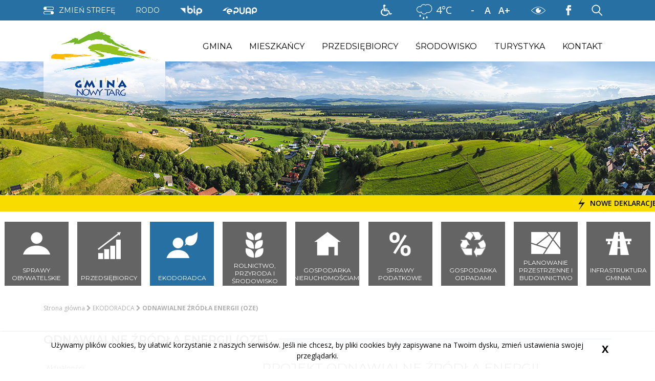

--- FILE ---
content_type: text/html; charset=UTF-8
request_url: https://www.ugnowytarg.pl/strefy/ekodoradca/odnawialne-zrodla-energii-oze
body_size: 15683
content:
<!DOCTYPE html>
<!--[if lt IE 7]> <html class="no-js lt-ie9 lt-ie8 lt-ie7" lang="pl"> <![endif]-->
<!--[if IE 7]>    <html class="no-js lt-ie9 lt-ie8" lang="pl"> <![endif]-->
<!--[if IE 8]>    <html class="no-js lt-ie9" lang="pl"> <![endif]-->
<!--[if gt IE 8]><!-->
<html class="no-js" lang="pl"> <!--<![endif]-->
    			<meta charset="utf-8">
		<meta name="viewport" content="width=device-width, initial-scale=1, shrink-to-fit=no">
		<meta http-equiv="X-UA-Compatible" content="ie=edge">
		<meta name="deklaracja-dostępności" content="https://www.ugnowytarg.pl/strefa-mieszkanca/urzad-gminy/dostepnosc/deklaracja-dostepnosci">
        <link rel="apple-touch-icon" sizes="180x180" href="/bundles/velacmssolutionnowytarg/images/favicons/apple-touch-icon.png">
        <link rel="icon" type="image/png" sizes="32x32" href="/bundles/velacmssolutionnowytarg/images/favicons/favicon-32x32.png">
        <link rel="icon" type="image/png" sizes="16x16" href="/bundles/velacmssolutionnowytarg/images/favicons/favicon-16x16.png">
        <link rel="manifest" href="/bundles/velacmssolutionnowytarg/images/favicons/site.webmanifest">
        <link rel="mask-icon" href="/bundles/velacmssolutionnowytarg/images/favicons/safari-pinned-tab.svg" color="#5bbad5">
        <meta name="msapplication-TileColor" content="#ffffff">
        <meta name="theme-color" content="#ffffff">

		<meta name="description" content="gmina, urzad gminy, nowy targ" />
		
		<meta name="Copyright" content="Gmina Nowy Targ" />
		<meta name="author" content="Gmina Nowy Targ" />
		<meta name="viewport" content="width=device-width,initial-scale=1.0" />
		
		<meta name="Robots" content="index,all">
		<meta property="og:title" content="ODNAWIALNE ŹRÓDŁA ENERGII (OZE)"/>
<meta property="og:image" content="/assets/nowyTarg/media/files/0d7d643f-a92e-458b-a40c-9238743b9713/pobrane.png"/>
<meta property="og:url" content="https://www.ugnowytarg.pl/strefy/ekodoradca/odnawialne-zrodla-energii-oze"/>
<meta property="og:site_name" content="Gmina Nowy Targ"/>
<meta property="og:type" content="website"/>

	
	<title>ODNAWIALNE ŹRÓDŁA ENERGII (OZE) | Gmina Nowy Targ</title>

	
			<link rel="preconnect" href="https://fonts.googleapis.com">
		<link rel="preconnect" href="https://fonts.gstatic.com" crossorigin>
		<link href="https://fonts.googleapis.com/css2?family=Montserrat:wght@400;600;700&family=Open+Sans:wght@300;400;600;700&display=swap" rel="stylesheet">
		<link rel="stylesheet" href="https://stackpath.bootstrapcdn.com/font-awesome/4.7.0/css/font-awesome.min.css">
		<link rel="stylesheet" href="https://cdnjs.cloudflare.com/ajax/libs/animate.css/4.1.1/animate.min.css">
				<link href="/assets/nowyTarg/css/2b2468b.css" type="text/css" rel="stylesheet"/>

				<link rel="stylesheet" href="/bundles/velacmssolutionnowytarg/dist/stylesheets/style.min.css?v=1" type="text/css">

											<script src="/bundles/velacmssolutionnowytarg/lib/jquery/jquery-3.6.3.min.js"></script>
			<script src="//cdn.jsdelivr.net/npm/js-cookie@3.0.1/dist/js.cookie.min.js"></script>
				
        
	
            <body >
	  
		    	
	

<div id="seasons__zima">

			        
<header class="header">
	<a href="#main-nav" class="skip-main">Przejdź do menu</a>
	<a href="#main" class="skip-main">Przejdź do treści</a>
	<a href="#footer" class="skip-main">Przejdź do danych teleadresowych</a>
	<div class="container">
		<div class="search-bar">
			<form  action="/wyniki-wyszukiwania" class="search-bar__form">
				<div class="search-bar__input-wrapper">
					<label aria-hidden="false" class="sr-only" for="search">wpisz szukany tekst</label>
					<input id="search" aria-invalid="true" type="text" class="search-bar__input" autocomplete="off" name="search" placeholder="wpisz szukany tekst" aria-label="wpisz szukany tekst">
					<button type="submit" class="search-bar__send-button">
						<i class="fa fa-search search-bar__send-button-icon" aria-hidden="true"></i>
					</button>
				</div>
			</form>
		</div>
	</div>
	<div class="overlay"></div>
	<div class="header__bar">
		<div class="container">
			<div class="header__bar-wrapper">
				<div class="header__bar-left">
					<div class="change-zone">
						<a href="/strefa-turysty" class="change-zone__link" aria-label="zmień strefę na dla turysty">
							<img class="change-zone__img" src="/bundles/velacmssolutionnowytarg/images/change-zone.png" alt="zmień strefę ikonka">
							<span class="change-zone__text">zmień strefę</span>
						</a>
					</div>
					<div class="header__bar-left-rodo">
						<a class="header__bar-left-rodo-link d-none d-md-block" aria-label="przejdź do podstrony obowiązek informacyjny" href="/strefa-mieszkanca/gmina-nowy-targ/rodo">rodo</a>
					</div>
					<div class="header__bar-left-bip">
						<a class="header__bar-left-bip-link" href="https://bip.malopolska.pl/ugnowytarg" aria-label="przejdź do podstrony biuletyn informacji publicznej. Link prowadzi do zewnętrznego serwisu" target="_blank">
							<img class="header__bar-left-bip-img" src="/bundles/velacmssolutionnowytarg/images/bip-logo.png" alt="biuletyn inforacji publicznej ikonka">
						</a>
					</div>
					<div class="header__bar-left-epuap">
						<a class="header__bar-left-epuap-link" href="https://epuap.gov.pl/wps/portal/strefa-klienta/katalog-spraw/78cwtf8o9i" aria-label="przejdź do podstrony biuletyn informacji publicznej. Link prowadzi do zewnętrznego serwisu" target="_blank">
							<img class="header__bar-left-epuap-img" src="/bundles/velacmssolutionnowytarg/images/epuap-logo.png" alt="epuap ikonka">
						</a>
					</div>
				</div>
				<div class="header__bar-right">
					<div class="header__wcag">
						<div class="header__box-1">
							<!-- <img role="button" id="air-quality" title="Stan powietrza" class="header__wcag-icon header__wcag-icon-air" src="/bundles/velacmssolutionnowytarg/images/air.png" alt="jakość powietrza ikona"> -->
							<a href="/strefa-mieszkanca/urzad-gminy/dostepnosc">
								<img role="button" title="Dostępność" class="header__wcag-icon header__wcag-icon-availability" src="/bundles/velacmssolutionnowytarg/images/inwalida.png" alt="Dostępność ikonka">
							</a>
						</div>
						<div id="widget_d6942677-fb63-4079-923d-19df0cd4bdd3" data-widget-id="d6942677-fb63-4079-923d-19df0cd4bdd3" data-widget-type="velacms-widget-singleton-ref" data-widget-locked="" class="widget velacms-widget-singleton-ref ">
    <div class="widget-content">
    	<div class="clearfix velacms-singleton-container" id="velacms-singleton-container-d6942677-fb63-4079-923d-19df0cd4bdd3">
				<div id="widget_47774d57-f213-444b-94bc-c422f21cca0e" data-widget-id="0c33c273-9315-45a9-9af8-9c330841271b" data-widget-type="velacms-weather-weather" data-widget-locked="" class="widget velacms-weather-weather ">
    <div class="widget-content">
    							<div class="weather">
			<img class="website-icon weather__icon" src="/bundles/velacmssolutionnowytarg/images/weather/rain.png" alt="Pogoda ikona" title="Pogoda">
			<p title="Pogoda" class="weather__temp-value">4&deg;C</p>
		</div>
				    
    </div>
    </div>

				    
	</div>
    </div>
    </div>

						<div class="header__box-2">
							<div class="header__wcag-letter header__wcag-icon">
								<button id="make-smaller" class="header__icon--letter header__icon--letter-smaller" title="Rozmiar czcionki" aria-label="zmniejsz rozmiar tekstu">-A</button>
								<button id="make-normal" class="header__icon--letter header__icon--letter-normal" title="Rozmiar czcionki" aria-label="normalny rozmiar tekstu">A</button>
								<button id="make-bigger" class="header__icon--letter header__icon--letter-bigger" title="Rozmiar czcionki" aria-label="powiększ rozmiar tekstu">A+</button>
							</div>
							<img role="button" id="constrast-switch" title="Kontrast" class="header__wcag-icon" src="/bundles/velacmssolutionnowytarg/images/contrast.png" alt="kontrast ikona"  aria-label="przełącz na wersję o wysokim kontraście">
							<div class="header__facebook-icon">
								<a class="header__facebook-icon-link" href="https://www.facebook.com/ugnowytarg/ " aria-label="Profil Gminy Nowy Targ na portalu Facebook. Link prowadzi to zewnętrznego serwisu" target="_blank">
									<img class="header__facebook-icon-img" src="/bundles/velacmssolutionnowytarg/images/facebook-header.png" alt="facebook ikonka">
								</a>
							</div>
							<img role="button" class="header__search header__wcag-icon" src="/bundles/velacmssolutionnowytarg/images/search.png" title="Wyszukaj na stronie" alt="wyszukiwarka ikona">
						</div>
					</div>
									</div>
			</div>
		</div>
	</div>
	<div class="container">
		<div class="header__navbar">
			<div class="logo">
				<div class="logo__wrapper">
					<a class="logo__link" href="/strefa-mieszkanca" aria-label="strona startowa strefy gminy nowy targ">
						<img class="logo__img" src="/bundles/velacmssolutionnowytarg/images/logo.png" alt="Logo Gminy Nowy Targ">
					</a>
				</div>
			</div>
						<div id="widget_696f957c-5656-49df-a3a1-506673cce543" data-widget-id="696f957c-5656-49df-a3a1-506673cce543" data-widget-type="velacms-widget-singleton-ref" data-widget-locked="" class="widget velacms-widget-singleton-ref ">
    <div class="widget-content">
    	<div class="clearfix velacms-singleton-container" id="velacms-singleton-container-696f957c-5656-49df-a3a1-506673cce543">
				<div id="widget_6d332cf2-ae79-48cd-89bd-4a2c60958a0b" data-widget-id="6d332cf2-ae79-48cd-89bd-4a2c60958a0b" data-widget-type="velacms-widget-menu" data-widget-locked="" class="widget velacms-widget-menu ">
    <div class="widget-content">
    
			<nav id="main-nav" class="new-main-nav">
				
		
							
																																																																																																
																																																																																																														
																																																																																																														
																																																																																																																							
																																																																																												
																																																																																																																																																											
																																																																																																																																																																																																																																																																																																																																																																																																																																																																																																																																																																																																									
								<ul  class="nav-menu new-main-nav__list" ><li class="nav-item new-main-nav__item"><a  class="new-main-nav__link" href="/strefa-mieszkanca/gmina-nowy-targ#cnt" target="_self">Gmina</a><ul  class="sub-nav" ><li class="mb-3"><a  class="text-uppercase font-weight-bold" href="/strefa-mieszkanca/gmina-nowy-targ#cnt" target="_self">Gmina Nowy Targ</a><ul  ><li ><a  class="" href="/strefa-mieszkanca/gmina-nowy-targ/informacje-o-gminie#cnt" target="_self">Informacje o Gminie</a></li><li ><a  class="" href="/strefa-mieszkanca/gmina-nowy-targ/soltysi-gminy#cnt" target="_self">Sołtysi Gminy</a></li><li ><a  class="" href="/strefy/planowanie-przestrzenne-i-budownictwo/miejscowy-plan-zagospodarowania-przestrzennego#cnt" target="_self">Miejscowy Plan Zagospodarowania Przestrzennego</a></li><li ><a  class="" href="/strefy/planowanie-przestrzenne-i-budownictwo/studium-uwarunkowan-i-kierunkow-zagospodarowania-przestrzennego-gminy-nowy-targ/tresc-studium#cnt" target="_self">Studium uwarunkowań i kierunków zagospodarowania przestrzennego Gminy Nowy Targ</a></li><li ><a  class="" href="/strefa-mieszkanca/gmina-nowy-targ/gmina-w-liczbach#cnt" target="_self">Gmina w liczbach</a></li><li ><a  class="" href="/strefa-mieszkanca/gmina-nowy-targ/statut-gminy#cnt" target="_self"> Statut Gminy</a></li><li ><a  class="" href="/strefa-mieszkanca/gmina-nowy-targ/statut-solectw#cnt" target="_self">Statut Sołectw</a></li><li ><a  class="" href="https://bip.malopolska.pl/ugnowytarg,m,155412,budzet.html" target="_blank"> Budżet</a></li><li ><a  class="" href="/strefa-mieszkanca/mapa-instytucji/?active=parafie#cnt" target="_self">Kościoły i Parafie</a></li><li ><a  class="" href="https://bip.malopolska.pl/ugnowytarg,m,284791,wybory.html" target="_blank">Wybory</a></li><li ><a  class="" href="/strefa-mieszkanca/gmina-nowy-targ/folder-promocyjny#cnt" target="_self">Folder promocyjny - Gmina Nowy Targ</a></li><li ><a  class="" href="https://bip.malopolska.pl/ugnowytarg,m,155569,oswiadczenia-majatkowe.html" target="_blank">Oświadczenia majątkowe</a></li><li ><a  class="" href="/strefa-mieszkanca/gmina-nowy-targ/strategia-rozwiazywania-problemow-spolecznych-2011-2020#cnt" target="_self">Strategia rozwiązywania problemów społecznych 2011-2020 </a></li><li ><a  class="" href="/strefa-mieszkanca/gmina-nowy-targ/strategia-rozwoju-gminy-nowy-targ-2015-2022#cnt" target="_self">Strategia Rozwoju Gminy Nowy Targ 2015 – 2022</a></li><li ><a  class="" href="/strefa-mieszkanca/aktualnosci/inne/strategia-rozwoju-gminy-nowy-targ-2025-2035#cnt" target="_self">Strategia Rozwoju Gminy Nowy Targ 2025 - 2035</a></li><li ><a  class="" href="/strefa-mieszkanca/aktualnosci/tematyczne/rewitalizacja/rewitalizacja#cnt" target="_self">Rewitalizacja</a></li><li ><a  class="" href="https://bip.malopolska.pl/ugnowytarg,m,324520,raporty-i-sprawozdania.html" target="_blank">Raporty o stanie Gminy</a></li><li ><a  class="" href="/strefa-mieszkanca/gmina-nowy-targ/solectwa#cnt" target="_self">Sołectwa</a></li><li ><a  class="" href="/strefa-mieszkanca/gmina-nowy-targ/aglomeracje#cnt" target="_self">Aglomeracje</a></li><li ><a  class="" href="https://bip.malopolska.pl/ugnowytarg,m,299487,uchwala-krajobrazowa.html" target="_blank">Projekt Montevideo</a></li><li ><a  class="" href="https://bip.malopolska.pl/zeasgnowytarg,m,440459,dofinansowanie-kosztow-ksztalcenia-mlodocianych-pracownikow.html#cnt" target="_self">Dofinansowanie kosztów kształcenia młodocianych pracowników</a></li><li ><a  class="" href="/strefa-mieszkanca/gmina-nowy-targ/rodo#cnt" target="_self">RODO</a></li><li ><a  class="" href="/strefa-mieszkanca/urzad-gminy/dostepnosc/deklaracja-dostepnosci#cnt" target="_self">Deklaracja Dostępności</a></li></ul></li><li class="mb-3"><a  class="text-uppercase font-weight-bold" href="/strefa-mieszkanca/aktualnosci/tematyczne/zeas/jednostki-organizacyjne#cnt" target="_self">Jednostki Organizacyjne</a><ul  ><li ><a  class="" href="/strefa-mieszkanca/aktualnosci/tematyczne/zeas/jednostki-organizacyjne/zespol-ekonomiczno-administracyjny-szkol#cnt" target="_self">Zespół Ekonomiczno - Administracyjny Szkół</a></li><li ><a  class="" href="https://www.gbp-waksmund.pl/ " target="_blank">Gminna Biblioteka Publiczna</a></li><li ><a  class="" href="https://www.goklopuszna.pl/ " target="_blank">Gminny Ośrodek Kultury</a></li><li ><a  class="" href="http://www.gops.ugnowytarg.pl/ " target="_blank">Gminny Ośrodek Pomocy Społecznej</a></li><li ><a  class="" href="/strefa-mieszkanca/aktualnosci/tematyczne/zeas/jednostki-organizacyjne/edukacja#cnt" target="_self">Edukacja</a></li><li ><a  class="" href="/strefa-mieszkanca/mapa-instytucji/?active=osp#cnt" target="_self">OSP</a></li></ul></li><li class="mb-3"><a  class="text-uppercase font-weight-bold" href="/strefa-mieszkanca/wydzialy#cnt" target="_self">Wydziały</a><ul  ><li ><a  class="" href="/strefa-mieszkanca/wydzialy/wydzial-finansowy#cnt" target="_self">Wydział Finansowy</a></li><li ><a  class="" href="/strefa-mieszkanca/wydzialy/wydzial-podatkow-i-oplat#cnt" target="_self">Wydział Podatków i Opłat</a></li><li ><a  class="" href="/strefa-mieszkanca/wydzialy/wydzial-gospodarki-przestrzennej-i-inwestycji#cnt" target="_self">Wydział Gospodarki Przestrzennej i Inwestycji</a></li><li ><a  class="" href="/strefa-mieszkanca/wydzialy/wydzial-organizacyjny-i-spraw-obywatelskich#cnt" target="_self">Wydział Organizacyjny i Spraw Obywatelskich</a></li><li ><a  class="" href="/strefa-mieszkanca/wydzialy/straz-gminna#cnt" target="_self">Straż Gminna</a></li><li ><a  class="" href="https://www.ugnowytarg.pl/strefa-mieszkanca/wydzialy/wydzial-promocji-sportu-i-turystyki#cnt" target="_self">Wydział Promocji, Sportu i Turystyki</a></li><li ><a  class="" href="https://www.ugnowytarg.pl/strefa-mieszkanca/wydzialy/wydzial-ochrony-srodowiska-i-rolnictwa#cnt" target="_self">Wydział Ochrony Środowiska i Rolnictwa</a></li><li ><a  class="" href="https://www.ugnowytarg.pl/strefa-mieszkanca/wydzialy/wydzial-geodezji-i-gospodarki-nieruchomosciami#cnt" target="_self">Wydział Geodezji i Gospodarki Nieruchomościami</a></li><li ><a  class="" href="https://www.ugnowytarg.pl/strefa-mieszkanca/wydzialy/referat-funduszy-zewnetrznych#cnt" target="_self">Referat Funduszy Zewnętrznych</a></li></ul></li><li class="mb-3"><a  class="text-uppercase font-weight-bold" href="/strefa-mieszkanca/urzad-gminy#cnt" target="_self">Urząd Gminy</a><ul  ><li ><a  class="" href="/strefa-mieszkanca/urzad-gminy/wladze-gminy#cnt" target="_self">Władze Gminy</a></li><li ><a  class="" href="https://bip.malopolska.pl/ugnowytarg/Article/id,284776.html" target="_blank">Ogłoszenia</a></li><li ><a  class="" href="https://platformazakupowa.pl/pn/ug_nowytarg" target="_blank">Przetargi</a></li><li ><a  class="" href="/strefa-mieszkanca/urzad-gminy/regulamin-urzedu-gminy#cnt" target="_self">Regulamin Urzędu Gminy</a></li><li ><a  class="" href="https://bip.malopolska.pl/ugnowytarg,m,317197,interpelacje-i-zapytania.html" target="_blank">Interpelacje i zapytania</a></li><li ><a  class="" href="/strefa-mieszkanca/aktualnosci/tematyczne/petycje/petycje#cnt" target="_self">Petycje</a></li><li ><a  class="" href="/strefa-mieszkanca/urzad-gminy/rada-gminy/radca-prawny#cnt" target="_self">Radca Prawny </a></li><li ><a  class="" href="/strefa-mieszkanca/urzad-gminy/dostepnosc#cnt" target="_self">Dostępność</a></li><li ><a  class="" href="/strefa-mieszkanca/urzad-gminy/wynajem-sal#cnt" target="_self">Wynajem Sal</a></li><li ><a  class="" href="/strefa-mieszkanca/urzad-gminy/rada-gminy/pelnomocnik-wojta-ds-uzaleznien#cnt" target="_self">Pełnomocnik Wójta ds. uzależnień</a></li><li ><a  class="" href="/strefa-mieszkanca/urzad-gminy/rada-gminy/pelnomocnik-wojta-ds-mew#cnt" target="_self">Pełnomocnik Wójta ds. MEW</a></li><li ><a  class="" href="/strefa-mieszkanca/urzad-gminy/rada-gminy/pelnomocnik-wojta-ds-informacji-niejawnych#cnt" target="_self">Pełnomocnik Wójta ds. informacji niejawnych</a></li></ul></li><li class="mb-3"><a  class="text-uppercase font-weight-bold" href="/strefa-mieszkanca/urzad-gminy/rada-gminy#cnt" target="_self">Rada Gminy</a><ul  ><li ><a  class="" href="https://bip.malopolska.pl/ugnowytarg,m,434184,2024-2029.html" target="_blank">Radni Gminy</a></li><li ><a  class="" href="https://bip.malopolska.pl/ugnowytarg/Article/id,150933.html" target="_blank">Uchwały</a></li><li ><a  class="" href="https://bip.malopolska.pl/ugnowytarg/Article/id,151172.html" target="_blank">Sesje</a></li><li ><a  class="" href="https://ugnowytarg.sesja.pl/panel/login" target="_blank">Portal dla Radnych</a></li><li ><a  class="" href="https://ugnowytarg.sesja.pl/" target="_blank">Transmisja obrad Rady Gminy</a></li></ul></li></ul></li><li class="nav-item new-main-nav__item"><a  class="new-main-nav__link" href="/strefa-mieszkanca/mieszkancy#cnt" target="_self">Mieszkańcy</a><ul  class="sub-nav" ><li class="mb-3"><a  class="text-uppercase font-weight-bold" href="/strefa-mieszkanca/mieszkancy/dla-mieszkancow#cnt" target="_self">Dla Mieszkańców</a><ul  ><li ><a  class="" href="/strefa-mieszkanca/mieszkancy/dla-mieszkancow/dokumenty-zastrzezone#cnt" target="_self">Dokumenty zastrzeżone</a></li><li ><a  class="" href="/strefa-mieszkanca/mieszkancy/dla-mieszkancow/gminna-komisja-profilaktyki-i-rozwiazywania-problemow-alkoholowych-oraz-narkomanii#cnt" target="_self">Gminna Komisja Profilaktyki i Rozwiazywania Problemów Alkoholowych oraz Narkomanii </a></li><li ><a  class="" href="/strefa-mieszkanca/mieszkancy/dla-mieszkancow/gminna-komisja-profilaktyki-i-rozwiazywania-problemow-alkoholowych-oraz-narkomanii/aktualnosci/punkt-konsultacyjno-informacyjny-w-sprawie-uzaleznien#cnt" target="_self">Punkt konsultacyjno – informacyjny w sprawie uzależnień</a></li><li ><a  class="" href="/strefa-mieszkanca/mieszkancy/dla-mieszkancow/komunikacja#cnt" target="_self">Komunikacja</a></li><li ><a  class="" href="/strefa-mieszkanca/mieszkancy/dla-mieszkancow/sport#cnt" target="_self">Sport</a></li><li ><a  class="" href="/strefa-mieszkanca/wydzialy/straz-gminna#cnt" target="_self">Straż Gminna</a></li><li ><a  class="" href="http://nowytarg.e-mpzp.pl/" target="_blank">Portal Mapowy</a></li><li ><a  class="" href="/strefy/sprawy-obywatelskie/karta-duzej-rodziny#cnt" target="_self">Karta Dużej rodziny</a></li><li ><a  class="" href="/strefy/planowanie-przestrzenne-i-budownictwo/miejscowy-plan-zagospodarowania-przestrzennego#cnt" target="_self">Miejscowy Plan Zagospodarowania Przestrzennego</a></li><li ><a  class="" href="https://www.ugnowytarg.pl/strefy/sprawy-obywatelskie/stypendia#cnt" target="_self">Stypendia Sportowe</a></li><li ><a  class="" href="/pl#cnt" target="_self">Studium uwarunkowań i kierunków zagospodarowania przestrzennego Gminy Nowy Targ</a></li></ul></li></ul></li><li class="nav-item new-main-nav__item"><a  class="new-main-nav__link" href="#cnt" target="_self">Przedsiębiorcy</a><ul  class="sub-nav" ><li ><a  class="" href="/strefy/przedsiebiorcy/zezwolenia/zezwolenia-na-sprzedaz-alkoholu#cnt" target="_self">Zezwolenia na sprzedaż alkoholu</a></li><li ><a  class="" href="https://www.ugnowytarg.pl/strefy/przedsiebiorcy/zezwolenia/zezwolenia-na-odbieranie-odpadow-komunalnych#cnt#cnt" target="_self">Zezwolenia na odbieranie odpadów komunalnych</a></li><li ><a  class="" href="https://www.ugnowytarg.pl/strefy/przedsiebiorcy/zezwolenia/zezwolenia-na-oproznianie-i-transport-nieczystosci-plynnych#cnt#cnt" target="_self">Zezwolenia na opróżnianie i transport nieczystości płynnych</a></li><li ><a  class="" href="https://www.ugnowytarg.pl/strefy/przedsiebiorcy/wpis-do-rejestru-innych-obiektow-swiadczacych-uslugi-noclegowe#cnt#cnt" target="_self">Wpis do rejestru innych obiektów świadczących usługi noclegowe</a></li><li ><a  class="" href="https://www.biznes.gov.pl#cnt" target="_self">CEIDG</a></li><li ><a  class="" href="https://www.ugnowytarg.pl/strefy/przedsiebiorcy/organizacje-pozarzadowe#cnt" target="_self">Organizacje pozarządowe</a></li><li ><a  class="" href="https://platformazakupowa.pl/pn/ug_nowytarg#cnt" target="_self">Przetargi</a></li></ul></li><li class="nav-item new-main-nav__item"><a  class="new-main-nav__link" href="#cnt" target="_self">Środowisko</a><ul  class="sub-nav" ><li ><a  class="" href="/strefy/ekodoradca#cnt" target="_self">Ekodoradca</a></li><li ><a  class="" href="https://ekointerwencja.ekomalopolska.pl/app/ekointerwencja/index.html" target="_blank">Ekointerwencja</a></li><li ><a  class="" href="/strefy/gospodarka-odpadami#cnt" target="_self">Gospodarka Odpadami Komunalnymi</a></li><li ><a  class="" href="/strefy/rolnictwo-przyroda-i-srodowisko/wycinka-drzew-i-krzewow#cnt" target="_self">Wycinka Drzew</a></li><li ><a  class="" href="/strefy/ekodoradca/odnawialne-zrodla-energii-oze#cnt" target="_self">Odnawialne Źródła energii</a></li><li ><a  class="" href="/strefa-mieszkanca/srodowisko/program-usuwania-azbestu-i-wyrobow-zawierajacych-azbest-z-terenu-gminy-nowy-targ-do-roku-2032#cnt" target="_self"> Program usuwania azbestu z terenu Gminy Nowy Targ do roku 2032</a></li></ul></li><li class="nav-item new-main-nav__item"><a  class="new-main-nav__link" href="/strefa-mieszkanca/turystyka#cnt" target="_self">Turystyka</a><ul  class="sub-nav" ><li ><a  class="" href="/strefa-mieszkanca/turystyka/szlaki-samochodowe#cnt" target="_self">Szlaki samochodowe</a></li><li ><a  class="" href="/strefa-mieszkanca/turystyka/szlaki-rowerowe#cnt" target="_self">Szlaki rowerowe</a></li><li ><a  class="" href="/strefa-mieszkanca/turystyka/szlaki-piesze#cnt" target="_self">Szlaki piesze</a></li><li ><a  class="" href="/strefa-mieszkanca/turystyka/szlaki-narciarskie#cnt" target="_self">Szlaki narciarskie</a></li><li ><a  class="" href="http://spisz-podhale.pl/" target="_blank">Spisz Podhale</a></li><li ><a  class="" href="/strefa-mieszkanca/turystyka/obiekty-noclegowe#cnt" target="_self">Obiekty noclegowe</a></li><li ><a  class="" href="/strefa-turysty/mapa-atrakcji#cnt" target="_self">Mapa atrakcji</a></li></ul></li><li class="nav-item new-main-nav__item"><a  class="new-main-nav__link" href="#cnt" target="_self">Kontakt</a><ul  class="sub-nav" ><li ><a  class="" href="/strefa-mieszkanca/kontakt/dane-kontaktowe#cnt" target="_self">Dane Kontaktowe</a></li><li ><a  class="" href="/strefa-mieszkanca/gmina-nowy-targ/rodo/polityka-prywatnosci#cnt" target="_self">Polityka Prywatności </a></li><li ><a  class="" href="https://bip.malopolska.pl/ugnowytarg,m,305836,klauzula-informacyjna.html" target="_blank">Klauzula Informacyjna</a></li><li ><a  class="" href="https://bip.malopolska.pl/ugnowytarg,m,305834,obowiazek-informacyjny.html" target="_blank">Informacja Administratora</a></li><li ><a  class="" href="/strefa-mieszkanca/kontakt/esp#cnt" target="_self">ESP</a></li><li ><a  class="" href="/strefa-mieszkanca/kontakt/dane-do-faktury#cnt" target="_self">Dane do faktury</a></li></ul></li></ul>										
		</nav>
	
    </div>
    </div>

				    
	</div>
    </div>
    </div>

		</div>
	</div>
</header>

					
	
	<div id="widget_0092a2e2-a656-4919-831b-d1f89cb2db34" data-widget-id="0092a2e2-a656-4919-831b-d1f89cb2db34" data-widget-type="velacms-widget-singleton-ref" data-widget-locked="" class="widget velacms-widget-singleton-ref ">
    <div class="widget-content">
    	<div class="clearfix velacms-singleton-container" id="velacms-singleton-container-0092a2e2-a656-4919-831b-d1f89cb2db34">
				<div id="widget_109e594e-5e04-4ea8-90f7-a3e47d498efa" data-widget-id="109e594e-5e04-4ea8-90f7-a3e47d498efa" data-widget-type="velacms-widget-image" data-widget-locked="" class="widget velacms-widget-image ">
    <div class="widget-content">
    

		<div class="header__static-image" style='background-image: url(/assets/nowyTarg/media/thumbnails/header_static/assets/nowyTarg/media/files/70b8f10b-6167-4431-99be-10ade71c3a36/static-mieszkaniec.jpg);'></div>
	

    </div>
    </div>

				    
	</div>
    </div>
    </div>

	
	<div id="widget_559e86d6-1d5e-481c-89b5-79400cbb6621" data-widget-id="559e86d6-1d5e-481c-89b5-79400cbb6621" data-widget-type="velacms-widget-singleton-ref" data-widget-locked="" class="widget velacms-widget-singleton-ref ">
    <div class="widget-content">
    	<div class="clearfix velacms-singleton-container" id="velacms-singleton-container-559e86d6-1d5e-481c-89b5-79400cbb6621">
				<div id="widget_36168934-859d-49f6-9233-aa0d59995a7e" data-widget-id="3113f6e3-d862-46ad-9ccd-12b34c3d0de8" data-widget-type="velacms-widget-container" data-widget-locked="" class="widget velacms-widget-container ">
    <div class="widget-content">
    	<div class="clearfix velacms-children-container" id="velacms-children-container-3113f6e3-d862-46ad-9ccd-12b34c3d0de8">
		<div class="marquee">
												<span id="widget_283ea9aa-3aae-404d-bf50-2b46444b32eb" data-widget-id="283ea9aa-3aae-404d-bf50-2b46444b32eb" data-widget-type="velacms-widget-link"  data-widget-locked="" class="widget velacms-widget-link ">
    <span class="widget-content">
        <a class="marquee__link" href="https://www.ugnowytarg.pl/strefa-mieszkanca/aktualnosci/strefy/gospadarka-odpadami/nowe-deklaracje-oplata-za-odpady-komunalne" aria-label="przejdź do podstrony Nowe deklaracje dla firm i działalności gospodarczych - opłata za odpady komunalne"><img class="marquee__img" src="/bundles/velacmssolutionnowytarg/images/alert-bar-icon.png" alt="ikonka alertu">Nowe deklaracje dla firm i działalności gospodarczych - opłata za odpady komunalne</a>
    
    </span>
    </span>

																<span id="widget_2b9fd985-b353-41f9-8df0-55230383e5cb" data-widget-id="2b9fd985-b353-41f9-8df0-55230383e5cb" data-widget-type="velacms-widget-link"  data-widget-locked="" class="widget velacms-widget-link ">
    <span class="widget-content">
        <a class="marquee__link" href="https://www.ugnowytarg.pl/strefa-mieszkanca/aktualnosci/biezace/2025/7/zmiana-od-1-stycznia-2026r-dotyczaca-odbioru-odpadow-komunalnych-od-osob-prowadzacych-dzialalnosc-gospodarcza/" aria-label="przejdź do podstrony Zmiana od 1 stycznia 2026r. dotycząca odbioru odpadów komunalnych od osób prowadzących działalność gospodarczą"><img class="marquee__img" src="/bundles/velacmssolutionnowytarg/images/alert-bar-icon.png" alt="ikonka alertu">Zmiana od 1 stycznia 2026r. dotycząca odbioru odpadów komunalnych od osób prowadzących działalność gospodarczą</a>
    
    </span>
    </span>

										    
		</div>
	</div>
    </div>
    </div>

				    
	</div>
    </div>
    </div>

		    <div id="widget_67e2d7b7-4445-48c5-8003-35dab0f56837" data-widget-id="67e2d7b7-4445-48c5-8003-35dab0f56837" data-widget-type="velacms-widget-singleton-ref" data-widget-locked="" class="widget velacms-widget-singleton-ref ">
    <div class="widget-content">
    	<div class="clearfix velacms-singleton-container" id="velacms-singleton-container-67e2d7b7-4445-48c5-8003-35dab0f56837">
				<div id="widget_c040ca52-f05a-48c0-bf67-108d5107b9eb" data-widget-id="0ef7ff59-0409-48e2-8ae0-ae3148cda0c1" data-widget-type="velacms-widget-container" data-widget-locked="" class="widget velacms-widget-container ">
    <div class="widget-content">
    	<div class="clearfix velacms-children-container" id="velacms-children-container-0ef7ff59-0409-48e2-8ae0-ae3148cda0c1">
		<div class="subpage-icon-box">
												<div id="widget_664d623d-c2a6-403b-bebf-2f9bbf84bf6f" data-widget-id="e86662a8-e0bd-41c5-90c1-b064d9e01e10" data-widget-type="velacms-widget-image" data-widget-locked="" class="widget velacms-widget-image  citizen ">
    <div class="widget-content">
    
	
	<div class="subpage-icon-box__item ">

					<a class="subpage-icon-box__link" href="/strefy/sprawy-obywatelskie/"  aria-label="przejdź do podstrony sprawy obywatelskie">
													<img class="subpage-icon-box__img img-fluid" src="/assets/nowyTarg/media/files/26db76ad-52a3-4647-8cad-e9f3c355fdc5/sprawy-obywatelskie.png" aria-hidden="true" alt="sprawy obywatelskie">
									<h3 class="subpage-icon-box__title">sprawy obywatelskie</h3>
							</a>
		
	</div>
    </div>
    </div>

																<div id="widget_6f6b88e1-819f-4ffc-9983-1db27c782e7b" data-widget-id="14e45aac-f9d4-48f2-acea-064fbc4bbefb" data-widget-type="velacms-widget-image" data-widget-locked="" class="widget velacms-widget-image  entrepreneurs ">
    <div class="widget-content">
    
	
	<div class="subpage-icon-box__item ">

					<a class="subpage-icon-box__link" href="/strefy/przedsiebiorcy/"  aria-label="przejdź do podstrony przedsiębiorcy">
													<img class="subpage-icon-box__img img-fluid" src="/assets/nowyTarg/media/files/e8070b35-6239-4a12-9d16-88a905c17ac9/przedsiebiorcy.png" aria-hidden="true" alt="przedsiębiorcy">
									<h3 class="subpage-icon-box__title">przedsiębiorcy</h3>
							</a>
		
	</div>
    </div>
    </div>

																<div id="widget_1850a739-02ce-4a66-b7a2-c7176e85ed50" data-widget-id="3e23f820-0819-40e7-a0bf-0763112e44fd" data-widget-type="velacms-widget-image" data-widget-locked="" class="widget velacms-widget-image  counselor ">
    <div class="widget-content">
    
	
	<div class="subpage-icon-box__item active">

					<a class="subpage-icon-box__link" href="/strefy/ekodoradca/"  aria-label="przejdź do podstrony ekodoradca">
													<img class="subpage-icon-box__img img-fluid" src="/assets/nowyTarg/media/files/f6794ce9-c778-4818-ad39-97c38038b6eb/ekodoradca.png" aria-hidden="true" alt="ekodoradca">
									<h3 class="subpage-icon-box__title">ekodoradca</h3>
							</a>
		
	</div>
    </div>
    </div>

																<div id="widget_3969feb9-fab6-44d1-a47f-171fb221ee3e" data-widget-id="d4cedcbd-ead5-4ece-b079-779af47deed0" data-widget-type="velacms-widget-image" data-widget-locked="" class="widget velacms-widget-image  agriculture ">
    <div class="widget-content">
    
	
	<div class="subpage-icon-box__item ">

					<a class="subpage-icon-box__link" href="/strefy/rolnictwo-przyroda-i-srodowisko/"  aria-label="przejdź do podstrony rolnictwo, przyroda i środowisko">
													<img class="subpage-icon-box__img img-fluid" src="/assets/nowyTarg/media/files/2a062f7a-985d-4987-9c12-751e39d3b247/rolnictwo-przyroda.png" aria-hidden="true" alt="rolnictwo, przyroda i środowisko">
									<h3 class="subpage-icon-box__title">rolnictwo, przyroda i środowisko</h3>
							</a>
		
	</div>
    </div>
    </div>

																<div id="widget_829fe5a3-30b1-4a6f-accf-52f911a11a38" data-widget-id="912e2e74-e537-488a-99c5-c157be5e3e30" data-widget-type="velacms-widget-image" data-widget-locked="" class="widget velacms-widget-image  real-estate ">
    <div class="widget-content">
    
	
	<div class="subpage-icon-box__item ">

					<a class="subpage-icon-box__link" href="/strefy/gospodarka-nieruchomosciami/"  aria-label="przejdź do podstrony Gospodarka nieruchomościami">
													<img class="subpage-icon-box__img img-fluid" src="/assets/nowyTarg/media/files/037de599-d3c8-4f44-9deb-0786d1cacfa6/nieruchomosci-gospodarka.png" aria-hidden="true" alt="Gospodarka nieruchomościami">
									<h3 class="subpage-icon-box__title">Gospodarka nieruchomościami</h3>
							</a>
		
	</div>
    </div>
    </div>

																<div id="widget_b2aada76-f7dd-4401-85fa-a1636bfdb788" data-widget-id="c2372f8f-588c-44ac-baec-d2dfa593870b" data-widget-type="velacms-widget-image" data-widget-locked="" class="widget velacms-widget-image  tax ">
    <div class="widget-content">
    
	
	<div class="subpage-icon-box__item ">

					<a class="subpage-icon-box__link" href="/strefy/sprawy-podatkowe/"  aria-label="przejdź do podstrony sprawy podatkowe">
													<img class="subpage-icon-box__img img-fluid" src="/assets/nowyTarg/media/files/ac639ee2-20c1-403a-ad21-f5a2726cf580/sprawy-podatkowe.png" aria-hidden="true" alt="sprawy podatkowe">
									<h3 class="subpage-icon-box__title">sprawy podatkowe</h3>
							</a>
		
	</div>
    </div>
    </div>

																<div id="widget_777b4ec1-37b4-4cf0-9bb1-987ed26ab48d" data-widget-id="919a5733-d24f-43d4-a644-f135466037e3" data-widget-type="velacms-widget-image" data-widget-locked="" class="widget velacms-widget-image  garbage ">
    <div class="widget-content">
    
	
	<div class="subpage-icon-box__item ">

					<a class="subpage-icon-box__link" href="/strefy/gospodarka-odpadami/"  aria-label="przejdź do podstrony gospodarka odpadami">
													<img class="subpage-icon-box__img img-fluid" src="/assets/nowyTarg/media/files/4e692553-479f-4360-ae51-742398dbb42e/gospodarka-odpadami.png" aria-hidden="true" alt="gospodarka odpadami">
									<h3 class="subpage-icon-box__title">gospodarka odpadami</h3>
							</a>
		
	</div>
    </div>
    </div>

																<div id="widget_237e1475-1ef1-4985-9e4f-a70aafbe93ab" data-widget-id="771376d4-4235-4d11-b8ba-3509c192b40b" data-widget-type="velacms-widget-image" data-widget-locked="" class="widget velacms-widget-image  planning ">
    <div class="widget-content">
    
	
	<div class="subpage-icon-box__item ">

					<a class="subpage-icon-box__link" href="/strefy/planowanie-przestrzenne-i-budownictwo/"  aria-label="przejdź do podstrony planowanie przestrzenne i budownictwo">
													<img class="subpage-icon-box__img img-fluid" src="/assets/nowyTarg/media/files/40e09504-7031-43c5-a8bd-6a9211146f99/planowanie-przestrzenne.png" aria-hidden="true" alt="planowanie przestrzenne i budownictwo">
									<h3 class="subpage-icon-box__title">planowanie przestrzenne i budownictwo</h3>
							</a>
		
	</div>
    </div>
    </div>

																<div id="widget_3ee3c904-f116-46ef-8fa5-34a796a4c8f8" data-widget-id="d78f0622-7265-4e14-a8df-518a0d79bc2a" data-widget-type="velacms-widget-image" data-widget-locked="" class="widget velacms-widget-image  infrastructure ">
    <div class="widget-content">
    
	
	<div class="subpage-icon-box__item ">

					<a class="subpage-icon-box__link" href="/strefy/infrastruktura-gminna/"  aria-label="przejdź do podstrony infrastruktura gminna">
													<img class="subpage-icon-box__img img-fluid" src="/assets/nowyTarg/media/files/8017ffc9-6270-4081-9cd5-e211840289cd/infrastruktura-gminna.png" aria-hidden="true" alt="infrastruktura gminna">
									<h3 class="subpage-icon-box__title">infrastruktura gminna</h3>
							</a>
		
	</div>
    </div>
    </div>

										    
		</div>
	</div>
    </div>
    </div>

				    
	</div>
    </div>
    </div>

		<div class="breadcrumbs-zone">
		<div id="widget_13caf316-d534-4967-a48e-f4493c7d53a0" data-widget-id="13caf316-d534-4967-a48e-f4493c7d53a0" data-widget-type="velacms-widget-singleton-ref" data-widget-locked="" class="widget velacms-widget-singleton-ref ">
    <div class="widget-content">
    	<div class="clearfix velacms-singleton-container" id="velacms-singleton-container-13caf316-d534-4967-a48e-f4493c7d53a0">
				<div id="widget_ab6202c0-65d2-43fd-a0f7-66c0738676a5" data-widget-id="ab6202c0-65d2-43fd-a0f7-66c0738676a5" data-widget-type="velacms-widget-breadcrumbs" data-widget-locked="" class="widget velacms-widget-breadcrumbs ">
    <div class="widget-content">
    

	<div class="breadcrumbs container">
								<a href="/" class="breadcrumbs__link" aria-label="Strona główna">Strona główna</a>
									<i class="fa fa-chevron-right breadcrumbs__link-decor" aria-hidden="true"></i>
															<a href="/strefy/ekodoradca" class="breadcrumbs__link" aria-label="EKODORADCA">EKODORADCA</a>
									<i class="fa fa-chevron-right breadcrumbs__link-decor" aria-hidden="true"></i>
																<span class="breadcrumbs__link"><strong>ODNAWIALNE ŹRÓDŁA ENERGII (OZE)</strong></span> 
						</div>
    </div>
    </div>

				    
	</div>
    </div>
    </div>

	</div>
	<div id="main" class="container counselor">
		<div id="widget_8007f705-a7ff-4419-b209-61651b91e315" data-widget-id="9ef6d686-543d-4a96-96b4-cb49de6ff384" data-widget-type="velacms-widget-title" data-widget-locked="" class="widget velacms-widget-title ">
    <div class="widget-content">
    <div id="cnt" class="title-subpage-zone__wrapper">
		<h2 id="d9665d75-7c97-4604-9ac3-e6ab6aa83288_title" class="title-subpage-zone">
		ODNAWIALNE ŹRÓDŁA ENERGII (OZE)
		</h2>
</div>
    
    </div>
    </div>

		
				<div class="row m-bottom-1 m-top-1">
			<div class="col-md-3">
				<div id="widget_f2cd08d8-f052-4b18-965c-4fd33366be83" data-widget-id="57f3b2cf-b25b-4b1e-aecb-e09e5298f200" data-widget-type="velacms-widget-menu" data-widget-locked="" class="widget velacms-widget-menu ">
    <div class="widget-content">
    
<nav class="left-menu">
	
	                            								        			    			         			    			         			               			         			    			         			    			         			    			         			    			         			    			         			    			         			    			         			    			         			               			         			    			         			               			         			    			         			               			         			    			         			               			         			    			         			               			         			    			         			               			         			    			         			               			         			    			         			               			         			    			         			               			         			    			         			               			         			    			         			               			         			    			         			    			         			    			         			    							<ul  id="accordion-menu"  class="left-menu__list " role="presentation"><li class="left-menu__item"><a class="left-menu__link   "
                                        href="https://www.ugnowytarg.pl/strefy/ekodoradca/aktualnosci/#cnt" target="_self" tabindex="0"><i class="fa fa-left-menu fa-caret-right" aria-hidden="true" style="visibility: hidden"></i>
                                        Aktualności
                                    </a></li><li class="left-menu__item"><a class="left-menu__link   "
                                         target="_self" tabindex="0"><i class="fa fa-left-menu fa-caret-right" aria-hidden="true" style="visibility: hidden"></i>
                                        Czyste powietrze
                                    </a><ul  class="left-menu__list left-menu__list--submenu" role="presentation"><li class=" left-menu__item left-menu__item--submenu "><a class="left-menu__link left-menu__link--submenu   "
                                        href="/strefy/ekodoradca/czyste-powietrze#cnt" target="_self" tabindex="0"><i class="fa fa-left-menu fa-caret-right" aria-hidden="true" style="visibility: hidden"></i>
                                        aktualności
                                    </a></li><li class=" left-menu__item left-menu__item--submenu "><a class="left-menu__link left-menu__link--submenu   "
                                        href="https://czystepowietrze.gov.pl/" target="_blank" tabindex="0"><i class="fa fa-left-menu fa-caret-right" aria-hidden="true" style="visibility: hidden"></i>
                                        czystepowietrze.gov.pl
                                    </a></li><li class=" left-menu__item left-menu__item--submenu "><a class="left-menu__link left-menu__link--submenu   "
                                        href="https://kalkulatorczystepowietrze.kape.gov.pl/#cnt" target="_self" tabindex="0"><i class="fa fa-left-menu fa-caret-right" aria-hidden="true" style="visibility: hidden"></i>
                                        Kalkulator grubości izolacji
                                    </a></li><li class=" left-menu__item left-menu__item--submenu "><a class="left-menu__link left-menu__link--submenu   "
                                        href="http://kalkulatordotacji.czystepowietrze.gov.pl/#cnt" target="_self" tabindex="0"><i class="fa fa-left-menu fa-caret-right" aria-hidden="true" style="visibility: hidden"></i>
                                        Kalkulator dotacji
                                    </a></li></ul></li><li class="left-menu__item"><a class="left-menu__link   "
                                        href="https://www.ugnowytarg.pl/strefy/ekodoradca/jakosc-powietrza" target="_blank" tabindex="0"><i class="fa fa-left-menu fa-caret-right" aria-hidden="true" style="visibility: hidden"></i>
                                        Jakość powietrza
                                    </a></li><li class="left-menu__item"><a class="left-menu__link   "
                                        href="https://ekointerwencja.ekomalopolska.pl/app/ekointerwencja/index.html" target="_blank" tabindex="0"><i class="fa fa-left-menu fa-caret-right" aria-hidden="true" style="visibility: hidden"></i>
                                        Ekointerwencja
                                    </a></li><li class="left-menu__item"><a class="left-menu__link   "
                                         target="_self" tabindex="0"><i class="fa fa-left-menu fa-caret-right" aria-hidden="true" style="visibility: hidden"></i>
                                        Uchwała antysmogowa
                                    </a><ul  class="left-menu__list left-menu__list--submenu" role="presentation"><li class=" left-menu__item left-menu__item--submenu "><a class="left-menu__link left-menu__link--submenu   "
                                        href="/strefy/ekodoradca/uchwala-antysmogowa#cnt" target="_self" tabindex="0"><i class="fa fa-left-menu fa-caret-right" aria-hidden="true" style="visibility: hidden"></i>
                                        aktualności
                                    </a></li><li class=" left-menu__item left-menu__item--submenu "><a class="left-menu__link left-menu__link--submenu   "
                                        href="/strefy/ekodoradca/uchwala-antysmogowa/pliki-do-pobrania#cnt" target="_self" tabindex="0"><i class="fa fa-left-menu fa-caret-right" aria-hidden="true" style="visibility: hidden"></i>
                                        uchwała antysmogowa
                                    </a></li></ul></li><li class="left-menu__item"><a class="left-menu__link   "
                                         target="_self" tabindex="0"><i class="fa fa-left-menu fa-caret-right" aria-hidden="true" style="visibility: hidden"></i>
                                        Dotacje do wymiany pieców
                                    </a><ul  class="left-menu__list left-menu__list--submenu" role="presentation"><li class=" left-menu__item left-menu__item--submenu "><a class="left-menu__link left-menu__link--submenu   "
                                        href="/strefa-mieszkanca/aktualnosci/strefy/dotacje-do-wymiany-piecow/dotacje-do-wymiany-piecow#cnt" target="_self" tabindex="0"><i class="fa fa-left-menu fa-caret-right" aria-hidden="true" style="visibility: hidden"></i>
                                        aktualności
                                    </a></li><li class=" left-menu__item left-menu__item--submenu "><a class="left-menu__link left-menu__link--submenu   "
                                        href="/strefa-mieszkanca/aktualnosci/strefy/dotacje-do-wymiany-piecow/dotacje-do-wymiany-piecow/druki-do-pobrania#cnt" target="_self" tabindex="0"><i class="fa fa-left-menu fa-caret-right" aria-hidden="true" style="visibility: hidden"></i>
                                        druki do pobrania
                                    </a></li></ul></li><li class="left-menu__item"><a class="left-menu__link  active "
                                        href="/strefy/ekodoradca/odnawialne-zrodla-energii-oze#cnt" target="_self" tabindex="0"><i class="fa fa-left-menu fa-caret-right" aria-hidden="true" ></i>
                                        ODNAWIALNE ŹRÓDŁA ENERGII (OZE)
                                    </a></li><li class="left-menu__item"><a class="left-menu__link   "
                                         target="_self" tabindex="0"><i class="fa fa-left-menu fa-caret-right" aria-hidden="true" style="visibility: hidden"></i>
                                        Centralna ewidencja emisyjności budynków
                                    </a><ul  class="left-menu__list left-menu__list--submenu" role="presentation"><li class=" left-menu__item left-menu__item--submenu "><a class="left-menu__link left-menu__link--submenu   "
                                        href="/strefa-mieszkanca/aktualnosci/strefy/ceeb/centralna-ewidencja-emisyjnosci-budynkow#cnt" target="_self" tabindex="0"><i class="fa fa-left-menu fa-caret-right" aria-hidden="true" style="visibility: hidden"></i>
                                        aktualności
                                    </a></li><li class=" left-menu__item left-menu__item--submenu "><a class="left-menu__link left-menu__link--submenu   "
                                        href="https://ceeb.gov.pl/" target="_blank" tabindex="0"><i class="fa fa-left-menu fa-caret-right" aria-hidden="true" style="visibility: hidden"></i>
                                        deklaracja elektroniczna
                                    </a></li></ul></li><li class="left-menu__item"><a class="left-menu__link   "
                                        href="https://www.ugnowytarg.pl/strefa-mieszkanca/aktualnosci/strefy/ekodoradca-fundusze-europejskie-dla-malopolski-2021-2027/#cnt" target="_self" tabindex="0"><i class="fa fa-left-menu fa-caret-right" aria-hidden="true" style="visibility: hidden"></i>
                                        EKODORADCA Fundusze Europejskie dla Małopolski 2021–2027
                                    </a></li><li class="left-menu__item"><a class="left-menu__link   "
                                        href="https://www.ugnowytarg.pl/strefy/ekodoradca/gminny-punkt-operatora-programu-czyste-powietrze#cnt" target="_self" tabindex="0"><i class="fa fa-left-menu fa-caret-right" aria-hidden="true" style="visibility: hidden"></i>
                                        Gminny Punkt Operatora programu Czyste Powietrze
                                    </a></li><li class="left-menu__item"><a class="left-menu__link   "
                                        href="https://rejestrcheb.mrit.gov.pl/rejestr-uprawnionych#cnt" target="_self" tabindex="0"><i class="fa fa-left-menu fa-caret-right" aria-hidden="true" style="visibility: hidden"></i>
                                        Rejestr osób uprawnionych do sporządzania audytów oraz świadectw charakterystyki energetycznej
                                    </a></li><li class="left-menu__item"><a class="left-menu__link   "
                                        href="/strefy/ekodoradca/dostepnosc#cnt" target="_self" tabindex="0"><i class="fa fa-left-menu fa-caret-right" aria-hidden="true" style="visibility: hidden"></i>
                                        Dostępność
                                    </a></li></ul>    									
</nav>

    </div>
    </div>

			</div>
			<div class="col-md-9">
				<div class="subpageContent">
				<div id="widget_18261783-97a0-4436-b984-def34db931b3" data-widget-id="a01cf1ec-f4ae-426c-8422-a43ddfc750df" data-widget-type="velacms-widget-container" data-widget-locked="" class="widget velacms-widget-container ">
    <div class="widget-content">
    <div class="clearfix velacms-children-container" id="velacms-children-container-a01cf1ec-f4ae-426c-8422-a43ddfc750df">
		<div id="widget_a6517155-ba68-4a67-af81-113ad223e68c" data-widget-id="43576c7b-df90-4d99-8438-d8df579e17b1" data-widget-type="velacms-widget-rich-content" data-widget-locked="" class="widget velacms-widget-rich-content ">
    <div class="widget-content">
    <div class="innerHtml">
<h1 style="text-align: center;">PROJEKT ODNAWIALNE ŹRÓDŁA ENERGII<br><img src="/media/download/0d7d643f-a92e-458b-a40c-9238743b9713"><br></h1>
</div>
    
    </div>
    </div>

		<div id="widget_dab8526c-4f4c-4c67-8b0b-af3205eb5e16" data-widget-id="281f01e7-4670-4402-bb1a-c98656a80907" data-widget-type="velacms-widget-download" data-widget-locked="" class="widget velacms-widget-download ">
    <div class="widget-content">
    <div class="clearfix download-files">
		<p class="download-files__title">Załączniki: </p>
	<ul style="list-style-type: none; display: flex; flex-direction: column; padding: 0" class="download-files__list">
			<li class="download-files__item gallery-item" id="3fdc1b3f-4634-40cf-a24b-ed414d753275">
		<div class="galleryThumbnail" style="display:table">
			<div class="galleryToolbar" style="display:none;position:absolute;" id="3fdc1b3f-4634-40cf-a24b-ed414d753275_toolbar"></div>
			<a class="fancybox download-files__link" rel="group" role="button" href="/assets/nowyTarg/media/files/5566e04b-9d6e-4959-a05c-0329217a6e46/rezygnacja-oze.docx" target="_blank" aria-label="plik do pobrania REZYGNACJA OZE.docx rozszerzenie docx wielkość pliku 14.22 KB">
				<img class="download-files__icon" src="/assets/nowyTarg/media/files/application-vnd-openxmlformats-officedocument-wordprocessingml-document.png">
				<div class="download-files__desc-wrapper">
					<p class="download-files__description"> REZYGNACJA OZE.docx</p>
					<p class="download-files__parament">*.docx - 14.22 KB</p>
				</div>
			</a>
		</div>
	</li>
			<li class="download-files__item gallery-item" id="7124d75e-2ffb-474d-82aa-a6533fa2c9ce">
		<div class="galleryThumbnail" style="display:table">
			<div class="galleryToolbar" style="display:none;position:absolute;" id="7124d75e-2ffb-474d-82aa-a6533fa2c9ce_toolbar"></div>
			<a class="fancybox download-files__link" rel="group" role="button" href="/assets/nowyTarg/media/files/170aee4d-81dd-46c6-b6a5-c19dbbf1147b/ankieta-kolektory-sloneczne-pompa-ciepla-cwu.doc" target="_blank" aria-label="plik do pobrania Ankieta - kolektory słoneczne - pompa ciepła cwu.doc rozszerzenie doc wielkość pliku 301.50 KB">
				<img class="download-files__icon" src="/assets/nowyTarg/media/files/application-msword.png">
				<div class="download-files__desc-wrapper">
					<p class="download-files__description"> Ankieta - kolektory słoneczne - pompa ciepła cwu.doc</p>
					<p class="download-files__parament">*.doc - 301.50 KB</p>
				</div>
			</a>
		</div>
	</li>
			<li class="download-files__item gallery-item" id="07d0b295-0383-454e-b754-61afe0407b74">
		<div class="galleryThumbnail" style="display:table">
			<div class="galleryToolbar" style="display:none;position:absolute;" id="07d0b295-0383-454e-b754-61afe0407b74_toolbar"></div>
			<a class="fancybox download-files__link" rel="group" role="button" href="/assets/nowyTarg/media/files/c9acacee-1779-4ee6-a1ae-9568184b3e7b/ankieta-instalacja-fotowoltaiczna.doc" target="_blank" aria-label="plik do pobrania Ankieta - instalacja fotowoltaiczna.doc rozszerzenie doc wielkość pliku 258.00 KB">
				<img class="download-files__icon" src="/assets/nowyTarg/media/files/application-msword.png">
				<div class="download-files__desc-wrapper">
					<p class="download-files__description"> Ankieta - instalacja fotowoltaiczna.doc</p>
					<p class="download-files__parament">*.doc - 258.00 KB</p>
				</div>
			</a>
		</div>
	</li>
		</ul>
	
</div>

  
    </div>
    </div>

		<div id="widget_2489c2cf-659a-4234-a60f-ed8525f0c47f" data-widget-id="e87307b1-e554-483e-a8af-52c4cef7b237" data-widget-type="velacms-widget-news-list" data-widget-locked="" class="widget velacms-widget-news-list ">
    <div class="widget-content">
    
	
	<div class="news-all">
		
						
															
													
			<div class="news-all__item">
				<div class="news-all__img-wrapper">
					<a class="news-all__img-link" href="/strefa-mieszkanca/aktualnosci/strefy/oze/pv-kolejnosc-montazu-instalacji" tabndex ="-1">
						<img class="news-all__img img-fluid" src="/assets/nowyTarg/media/thumbnails/news_wszystkie/bundles/velacmssolutionnowytarg/images/logo.png" tabindex="-1" alt="PV - kolejność montażu instalacji">
					</a>
				</div>
				<div class="news-all__description-wrapper">
					<span class="news-all__date">
												16 listopada 2021</span>
					<a class="news-all__title-link" href="/strefa-mieszkanca/aktualnosci/strefy/oze/pv-kolejnosc-montazu-instalacji" aria-label="przejdź do podstrony PV - kolejność montażu instalacji">
						<h2 class="news-all__title">PV - kolejność montażu instalacji</h2>
					</a>
					<p class="news-all__description">Dotyczy projektu nr RPMP.04.01.01-12-1075/17 pn.&nbsp;„Montaż instalacji odnawialnych źródeł energii na terenie Gmin: Nowy Targ, Miasta Nowy Targ, Czorsztyn, Łapsze Niżne, Brzesko, Alwernia, Babice, Chrzanów, Libiąż oraz Trzebinia”,&nbsp;dofinansowanego ze środków Regionalnego Programu Operacyjnego Województwa Małopolskiego na lata 2014-2020.

Firma FLEXIPOWER GROUP SP. Z. O. O. SP. K. – Wykonawca montażu instalacji fotowoltaicznej przedstawiła kolejność wykonywanych instalacji PV na terenie Gminy Nowy Targ, który przedstawia się następująco:1.&nbsp;&nbsp; &nbsp;Gronków2.&nbsp;&nbsp; &nbsp;Waksmund3.&nbsp;&nbsp; &nbsp;Łopuszna4.&nbsp;&nbsp; &nbsp;Klikuszowa5.&nbsp;&nbsp; &nbsp;Ludźmierz6.&nbsp;&nbsp; &nbsp;Krempachy7.&nbsp;&nbsp; &nbsp;Nowa Biała8.&nbsp;&nbsp; &nbsp;Harklowa9.&nbsp;&nbsp; &nbsp;Pyzówka10.&nbsp;&nbsp; &nbsp;Ostrowsko11.&nbsp;&nbsp; &nbsp;Dębno12.&nbsp;&nbsp; &nbsp;Szlembark13.&nbsp;&nbsp; &nbsp;Długopole14.&nbsp;&nbsp; &nbsp;Lasek/Trute15.&nbsp;&nbsp; &nbsp;Rogoźnik16.&</p>
					<div class="news-all__link-wrapper">
						<a class="news-all__link" href="/strefa-mieszkanca/aktualnosci/strefy/oze/pv-kolejnosc-montazu-instalacji" tabndex = "-1">
							<span>czytaj dalej</span>
						</a>
					</div>
				</div>
			</div>

		
						
															
													
			<div class="news-all__item">
				<div class="news-all__img-wrapper">
					<a class="news-all__img-link" href="/strefa-mieszkanca/aktualnosci/strefy/oze/podpisanie-umowy-na-montaz-instalacji-odnawialnych-zrodel-energii-na-terenie-gmin-nowy-targ-miasta-nowy-targ-czorsztyn-lapsze-nizne-brzesko-alwernia-babice-chrzanow-libiaz-oraz-trzebinia" tabndex ="-1">
						<img class="news-all__img img-fluid" src="/assets/nowyTarg/media/thumbnails/news_wszystkie/assets/nowyTarg/media/files/3273cc7a-54da-482a-9c5e-a107205de662/1-5.jpg" tabindex="-1" alt="Podpisanie umowy na montaż instalacji odnawialnych źródeł energii na terenie Gmin: Nowy Targ, Miasta Nowy Targ, Czorsztyn, Łapsze Niżne, Brzesko, Alwernia, Babice, Chrzanów, Libiąż oraz Trzebinia">
					</a>
				</div>
				<div class="news-all__description-wrapper">
					<span class="news-all__date">
												2 grudnia 2020</span>
					<a class="news-all__title-link" href="/strefa-mieszkanca/aktualnosci/strefy/oze/podpisanie-umowy-na-montaz-instalacji-odnawialnych-zrodel-energii-na-terenie-gmin-nowy-targ-miasta-nowy-targ-czorsztyn-lapsze-nizne-brzesko-alwernia-babice-chrzanow-libiaz-oraz-trzebinia" aria-label="przejdź do podstrony Podpisanie umowy na montaż instalacji odnawialnych źródeł energii na terenie Gmin: Nowy Targ, Miasta Nowy Targ, Czorsztyn, Łapsze Niżne, Brzesko, Alwernia, Babice, Chrzanów, Libiąż oraz Trzebinia">
						<h2 class="news-all__title">Podpisanie umowy na montaż instalacji odnawialnych źródeł energii na terenie Gmin: Nowy Targ, Miasta Nowy...</h2>
					</a>
					<p class="news-all__description">Dofinansowanie w ramach:&nbsp;

REGIONALNEGO PROGRAMU OPERACYJNEGO WOJEWÓDZTWA MAŁOPOLSKIEGO

NA LATA 2014-2020

Montaż instalacji odnawialnych źródeł energii na terenie Gmin: Nowy Targ, Miasta Nowy Targ, Czorsztyn, Łapsze Niżne, Brzesko, Alwernia, Babice, Chrzanów, Libiąż oraz Trzebinia

Projekt nr RPMP.04.01.01-12-1075/17

Umowy z firmą „Krzaczek”&nbsp;&nbsp;na dostawę i montaż&nbsp; kotłów na pellet oraz z firmą&nbsp;„FLEXIPOWER GROUP SP. Z O.O SP. K.”&nbsp;na dostawę i montaż instalacji fotowoltaicznych, pomp ciepła, kolektorów słonecznych PODPISANE !

Dzięki pozyskanemu dofinansowaniu z Regionalnego Programu Operacyjnego Województwa Małopolskiego na lata 2014-2020 w ramach działania 4.1 Zwiększenie wykorzystania odnawialnych źródeł energii, Poddziałanie: 4.1.1. Rozwój infrastruktury produkcji energii ze źródeł odnawialnych,&nbsp;Gmina Nowy Targ podpisała w dniu 26.11.2020 r. &nbsp;pierwszą umowę, trzy kolejne podpisano 30.11.2020 r.


	Dostawa i montaż kotłów na biomasę do ogrzewa</p>
					<div class="news-all__link-wrapper">
						<a class="news-all__link" href="/strefa-mieszkanca/aktualnosci/strefy/oze/podpisanie-umowy-na-montaz-instalacji-odnawialnych-zrodel-energii-na-terenie-gmin-nowy-targ-miasta-nowy-targ-czorsztyn-lapsze-nizne-brzesko-alwernia-babice-chrzanow-libiaz-oraz-trzebinia" tabndex = "-1">
							<span>czytaj dalej</span>
						</a>
					</div>
				</div>
			</div>

		
						
															
													
			<div class="news-all__item">
				<div class="news-all__img-wrapper">
					<a class="news-all__img-link" href="/strefa-mieszkanca/aktualnosci/strefy/oze/weryfikacja-mozliwosci-technicznych-w-zakresie-montazu-instalacji-oze" tabndex ="-1">
						<img class="news-all__img img-fluid" src="/assets/nowyTarg/media/thumbnails/news_wszystkie/bundles/velacmssolutionnowytarg/images/logo.png" tabindex="-1" alt="Weryfikacja możliwości technicznych w zakresie montażu instalacji OZE">
					</a>
				</div>
				<div class="news-all__description-wrapper">
					<span class="news-all__date">
												14 lutego 2020</span>
					<a class="news-all__title-link" href="/strefa-mieszkanca/aktualnosci/strefy/oze/weryfikacja-mozliwosci-technicznych-w-zakresie-montazu-instalacji-oze" aria-label="przejdź do podstrony Weryfikacja możliwości technicznych w zakresie montażu instalacji OZE">
						<h2 class="news-all__title">Weryfikacja możliwości technicznych w zakresie montażu instalacji OZE</h2>
					</a>
					<p class="news-all__description">Informujemy, że na terenie Gminy Nowy Targ rozpoczął się proces wykonywania inwentaryzacji oraz weryfikacji możliwości prawnych i technicznych montażu paneli fotowoltaicznych w domach zgłoszonych do projektu pn.” Montaż instalacji odnawialnych źródeł energii na terenie Gmin: Nowy Targ, Miasta Nowy Targ, Czorsztyn, Łapsze Niżne, Brzesko, Alwernia, Babice, Chrzanów, Libiąż oraz Trzebinia” realizowanego w ramach środków Regionalnego Programu Operacyjnego Województwa Małopolskiego na lata 2014-2020.

Audytorzy będą również weryfikować zużycie prądu oraz dopasowywać moce urządzeń. Prosimy o udostępnienie budynku oraz dokumentacji technicznej.

Audytorzy winni posiadać przy sobie upoważnienie wydane przez Wójta Gminy Nowy Targ. Każdy z mieszkańców, w przypadku wątpliwości, proszony jest o telefon pod wskazany poniżej numer, celem zweryfikowania danych osoby dokonującej wizji lokalnej.

Informacje na w/w temat można uzyskać w Urzędzie Gminy Nowy Targ, pok. nr. 111 oraz pod numerem telefonu 18</p>
					<div class="news-all__link-wrapper">
						<a class="news-all__link" href="/strefa-mieszkanca/aktualnosci/strefy/oze/weryfikacja-mozliwosci-technicznych-w-zakresie-montazu-instalacji-oze" tabndex = "-1">
							<span>czytaj dalej</span>
						</a>
					</div>
				</div>
			</div>

		
						
															
													
			<div class="news-all__item">
				<div class="news-all__img-wrapper">
					<a class="news-all__img-link" href="/strefa-mieszkanca/aktualnosci/strefy/oze/dofinansowanie-do-kolektorow-slonecznych-pomp-ciepla-paneli-fotowoltaicznych" tabndex ="-1">
						<img class="news-all__img img-fluid" src="/assets/nowyTarg/media/thumbnails/news_wszystkie/bundles/velacmssolutionnowytarg/images/logo.png" tabindex="-1" alt="Dofinansowanie do kolektorów słonecznych, pomp ciepła, paneli fotowoltaicznych.">
					</a>
				</div>
				<div class="news-all__description-wrapper">
					<span class="news-all__date">
												21 sierpnia 2019</span>
					<a class="news-all__title-link" href="/strefa-mieszkanca/aktualnosci/strefy/oze/dofinansowanie-do-kolektorow-slonecznych-pomp-ciepla-paneli-fotowoltaicznych" aria-label="przejdź do podstrony Dofinansowanie do kolektorów słonecznych, pomp ciepła, paneli fotowoltaicznych.">
						<h2 class="news-all__title">Dofinansowanie do kolektorów słonecznych, pomp ciepła, paneli fotowoltaicznych.</h2>
					</a>
					<p class="news-all__description">Wójt Gminy Nowy Targ ogłasza dodatkowy nabór uczestnictwa w Projekcie montażu Odnawialnych Źródeł Energii. Przedmiotem projektu jest montaż w 2020 roku odnawialnych źródeł energii (OZE) w postaci instalacji: kolektorów słonecznych, instalacji fotowoltaicznych, pomp ciepła i kotłów C.O. na pellet.

Termin składania ankiet do dnia: 30.08.2019 r.

Informacje na w/w temat można uzyskać w Urzędzie Gminy Nowy Targ, pok. nr. 111 oraz pod numerem telefonu 18 26&nbsp;322 18.

Wójt Gminy Nowy TargJan Smarduch
</p>
					<div class="news-all__link-wrapper">
						<a class="news-all__link" href="/strefa-mieszkanca/aktualnosci/strefy/oze/dofinansowanie-do-kolektorow-slonecznych-pomp-ciepla-paneli-fotowoltaicznych" tabndex = "-1">
							<span>czytaj dalej</span>
						</a>
					</div>
				</div>
			</div>

		
						
															
													
			<div class="news-all__item">
				<div class="news-all__img-wrapper">
					<a class="news-all__img-link" href="/strefa-mieszkanca/aktualnosci/strefy/oze/pomoc-de-minimis" tabndex ="-1">
						<img class="news-all__img img-fluid" src="/assets/nowyTarg/media/thumbnails/news_wszystkie/bundles/velacmssolutionnowytarg/images/logo.png" tabindex="-1" alt="Pomoc de minimis">
					</a>
				</div>
				<div class="news-all__description-wrapper">
					<span class="news-all__date">
												28 czerwca 2019</span>
					<a class="news-all__title-link" href="/strefa-mieszkanca/aktualnosci/strefy/oze/pomoc-de-minimis" aria-label="przejdź do podstrony Pomoc de minimis">
						<h2 class="news-all__title">Pomoc de minimis</h2>
					</a>
					<p class="news-all__description">Pomoc de minimis - publiczne wsparcie firmy, nie naruszając przy tym zasad konkurencji. W ramach jednego podmiotu wartość pomocy de minimis może sięgnąć 200 tys. euro. Może one przybrać postać szkoleń, inwestycji, ale także w formie zwolnień podatkowych czy umorzenia odsetek ZUS i innych. Pomoc de minimis reguluje Rozporządzenie Komisji Europejskiej 1407/2013 z dnia 18 grudnia 2013 r., w którym zostało zapisane, że państwo może udzielić pomocy jednemu podmiotowi gospodarczemu w ciągu 3 lat, na poziomie 200 tys. EUR brutto. Dla firm z sektora drogowego transportu towarów maksymalna kwota dofinansowania ograniczona została do 100 tys. EUR.

Jeżeli w nieruchomości, która bierze udział w projekcie OZE prowadzona jest działalność gospodarcza, Uczestnik projektu zobowiązany jest dostarczyć wraz z umową załączone “Oświadczenie o otrzymanej pomocy de minimis”.
</p>
					<div class="news-all__link-wrapper">
						<a class="news-all__link" href="/strefa-mieszkanca/aktualnosci/strefy/oze/pomoc-de-minimis" tabndex = "-1">
							<span>czytaj dalej</span>
						</a>
					</div>
				</div>
			</div>

		
						
															
													
			<div class="news-all__item">
				<div class="news-all__img-wrapper">
					<a class="news-all__img-link" href="/strefa-mieszkanca/aktualnosci/strefy/oze/montaz-instalacji-odnawialnych-zrodel-energii-na-terenie-gmin-nowy-targ-miasta-nowy-targ-czorsztyn-lapsze-nizne-brzesko-alwernia-babice-chrzanow-libiaz-oraz-trzebinia" tabndex ="-1">
						<img class="news-all__img img-fluid" src="/assets/nowyTarg/media/thumbnails/news_wszystkie/bundles/velacmssolutionnowytarg/images/logo.png" tabindex="-1" alt="Montaż instalacji odnawialnych źródeł energii na terenie Gmin: Nowy Targ, Miasta Nowy Targ, Czorsztyn, Łapsze Niżne, Brzesko, Alwernia, Babice, Chrzanów, Libiąż oraz Trzebinia">
					</a>
				</div>
				<div class="news-all__description-wrapper">
					<span class="news-all__date">
												6 czerwca 2019</span>
					<a class="news-all__title-link" href="/strefa-mieszkanca/aktualnosci/strefy/oze/montaz-instalacji-odnawialnych-zrodel-energii-na-terenie-gmin-nowy-targ-miasta-nowy-targ-czorsztyn-lapsze-nizne-brzesko-alwernia-babice-chrzanow-libiaz-oraz-trzebinia" aria-label="przejdź do podstrony Montaż instalacji odnawialnych źródeł energii na terenie Gmin: Nowy Targ, Miasta Nowy Targ, Czorsztyn, Łapsze Niżne, Brzesko, Alwernia, Babice, Chrzanów, Libiąż oraz Trzebinia">
						<h2 class="news-all__title">Montaż instalacji odnawialnych źródeł energii na terenie Gmin: Nowy Targ, Miasta Nowy Targ, Czorsztyn, Łapsze...</h2>
					</a>
					<p class="news-all__description">Projekt nr RPMP.04.01.01-12-1075/17

Cel projektu

Przedmiotem projektu jest montaż odnawialnych źródeł energii w gospodarstwach domowych na terenie powiatu chrzanowskiego, brzeskiego oraz nowotarskiego. Projekt jest&nbsp; realizowany w Partnerstwie 10 Gmin: Nowy Targ, Miasta Nowy Targ, Czorsztyn, Łapsze Niżne, Brzesko, Alwernia, Babice, Chrzanów, Libiąż oraz Trzebinia. W ramach projektu zainstalowane zostaną kolektory słoneczne, panele fotowoltaiczne, powietrzne pompy ciepła do c.w.u. oraz ekologiczne kotły na biomasę. Łączna moc zainstalowana z odnawialnych źródeł energii osiągnięta w wyniku realizacji projektu wynosi: 15,98 MW.

Okres realizacji projektu: od 01.06.2018-31.12.2020

Wartość projektu ogółem:&nbsp;&nbsp;&nbsp;&nbsp;&nbsp;&nbsp;&nbsp;&nbsp;&nbsp;&nbsp;&nbsp;&nbsp;&nbsp;&nbsp;&nbsp;&nbsp;&nbsp;&nbsp;&nbsp;&nbsp;&nbsp;&nbsp;&nbsp;&nbsp;&nbsp;&nbsp;&nbsp;&nbsp; 52 678 506,37 złWydatki kwalifikowane:&nbsp;&nbsp;&nbsp;&nbsp;&nbsp;&nbsp;&nbsp;&nbsp;&nbsp;&nbsp;&nbsp;&nbsp;&nbs</p>
					<div class="news-all__link-wrapper">
						<a class="news-all__link" href="/strefa-mieszkanca/aktualnosci/strefy/oze/montaz-instalacji-odnawialnych-zrodel-energii-na-terenie-gmin-nowy-targ-miasta-nowy-targ-czorsztyn-lapsze-nizne-brzesko-alwernia-babice-chrzanow-libiaz-oraz-trzebinia" tabndex = "-1">
							<span>czytaj dalej</span>
						</a>
					</div>
				</div>
			</div>

		
						
															
													
			<div class="news-all__item">
				<div class="news-all__img-wrapper">
					<a class="news-all__img-link" href="/strefa-mieszkanca/aktualnosci/strefy/oze/[base64]" tabndex ="-1">
						<img class="news-all__img img-fluid" src="/assets/nowyTarg/media/thumbnails/news_wszystkie/bundles/velacmssolutionnowytarg/images/logo.png" tabindex="-1" alt="Spotkanie Uczestników Projektu pn. ” Montaż instalacji odnawialnych źródeł energii na terenie Gmin: Nowy Targ, Miasta Nowy Targ, Czorsztyn, Łapsze Niżne, Brzesko, Alwernia, Babice, Chrzanów, Libiąż oraz Trzebinia”">
					</a>
				</div>
				<div class="news-all__description-wrapper">
					<span class="news-all__date">
												16 maja 2019</span>
					<a class="news-all__title-link" href="/strefa-mieszkanca/aktualnosci/strefy/oze/[base64]" aria-label="przejdź do podstrony Spotkanie Uczestników Projektu pn. ” Montaż instalacji odnawialnych źródeł energii na terenie Gmin: Nowy Targ, Miasta Nowy Targ, Czorsztyn, Łapsze Niżne, Brzesko, Alwernia, Babice, Chrzanów, Libiąż oraz Trzebinia”">
						<h2 class="news-all__title">Spotkanie Uczestników Projektu pn. ” Montaż instalacji odnawialnych źródeł energii na terenie Gmin: Nowy Targ,...</h2>
					</a>
					<p class="news-all__description">Wójt Gminy Nowy Targ zaprasza uczestników projektu do wzięcia udziału w spotkaniu dotyczącym montażu kolektorów słonecznych, paneli fotowoltaicznych, pomp ciepła oraz wymiany pieców C.O.

Harmonogram spotkania:


	Prezentacja projektu.
	Planowany harmonogram realizacji głównych działań.
	Prezentacja umowy.
	Panel dyskusyjny.

Terminy oraz miejsca spotkań:


	27 maja 2019 r. o godz. 16.00 – Remiza OSP Lasek
	27 maja 2019 r. o godz. 18.00 – Remiza OSP Ludźmierz
	28 maja 2019 r. o godz. 16.00 – Szkoła Podstawowa Waksmund
	28 maja 2019 r. o godz. 18.00 – GOK Łopuszna

W załączeniu umowa z uczestnikiem projektu oraz tabela z szacowanym wkładem własnym mieszkańca.




	PROJEKT ODNAWIALNE ŹRÓDŁA ENERGII&nbsp;Projekty Unijne
	
</p>
					<div class="news-all__link-wrapper">
						<a class="news-all__link" href="/strefa-mieszkanca/aktualnosci/strefy/oze/[base64]" tabndex = "-1">
							<span>czytaj dalej</span>
						</a>
					</div>
				</div>
			</div>

		
	</div>

	
    </div>
    </div>

		    
</div>
    </div>
    </div>

				</div>
			</div>
		</div>
			</div>
	
	    </div>
    	
	<footer class="container-fluid footer" id="footer">
	<div class="container">
		<div class="row pt-5">
			<div class="col-md-4 col-12">
				<h3 class="footer--title text-md-left text-center">Urząd Gminy Nowy Targ</h3>
				<div id="widget_df7c9364-e6d4-4c6c-9d99-e775eebe4e6e" data-widget-id="df7c9364-e6d4-4c6c-9d99-e775eebe4e6e" data-widget-type="velacms-widget-singleton-ref" data-widget-locked="" class="widget velacms-widget-singleton-ref ">
    <div class="widget-content">
    	<div class="clearfix velacms-singleton-container" id="velacms-singleton-container-df7c9364-e6d4-4c6c-9d99-e775eebe4e6e">
				<div id="widget_0f35a4da-5690-4ea4-be72-4fad8a0e54d1" data-widget-id="76e00018-c2a5-43a9-a543-ce2445ada368" data-widget-type="velacms-widget-rich-content" data-widget-locked="" class="widget velacms-widget-rich-content ">
    <div class="widget-content">
    	<div class="innerHtml footer__text text-md-left text-center mb-md-5 mb-4">
		<p>ul. Bulwarowa 9<br>34 - 400 Nowy Targ
</p>
<div><strong>Telefon:</strong>
</div>
<p>18 26 32 200 <br>faks: 18 26 621 52<br>nr dodatkowe:<br>18 265 73 83<br>18 264 27 62
</p>
<div><strong>E-mail: sekretariat@ugnowytarg.pl</strong>
</div>
	</div>
	    
    </div>
    </div>

				    
	</div>
    </div>
    </div>

			</div>
			<div class="col-md-5 col-12">
				<h3 class="footer--title text-md-left text-center">Godziny otwarcia urzędu</h3>
				<div id="widget_1d9de9a7-9ebe-492c-bba8-0c1fe06479fc" data-widget-id="1d9de9a7-9ebe-492c-bba8-0c1fe06479fc" data-widget-type="velacms-widget-singleton-ref" data-widget-locked="" class="widget velacms-widget-singleton-ref ">
    <div class="widget-content">
    	<div class="clearfix velacms-singleton-container" id="velacms-singleton-container-1d9de9a7-9ebe-492c-bba8-0c1fe06479fc">
				<div id="widget_2cd0f8a2-9483-4e1d-81af-296cae201fd3" data-widget-id="97d58032-d6c7-458e-8a49-86137a542abd" data-widget-type="velacms-widget-rich-content" data-widget-locked="" class="widget velacms-widget-rich-content ">
    <div class="widget-content">
    	<div class="innerHtml footer__text text-md-left text-center mb-md-5 mb-4">
		<p>poniedziałek: od 7.00 do 16.00
</p>
<p>wtorek - czwartek: od 7.00 do 15.00
</p>
<div>piątek: od 7.00 do 14.00
</div>
<div><br>
</div>
	</div>
	    
    </div>
    </div>

				    
	</div>
    </div>
    </div>

			</div>
			<div class="col-md-3 col-12 text-center footer-lastColumn">

				<div id="widget_6c7861f0-5095-474d-8775-13485038fce7" data-widget-id="6c7861f0-5095-474d-8775-13485038fce7" data-widget-type="velacms-widget-singleton-ref" data-widget-locked="" class="widget velacms-widget-singleton-ref ">
    <div class="widget-content">
    	<div class="clearfix velacms-singleton-container" id="velacms-singleton-container-6c7861f0-5095-474d-8775-13485038fce7">
				<div id="widget_04295e3f-f3e7-4895-81ff-8261b75ba0ae" data-widget-id="96af722c-e8ba-4da7-b64e-0df5385b6bd7" data-widget-type="velacms-widget-image" data-widget-locked="" class="widget velacms-widget-image ">
    <div class="widget-content">
    <div>

	
					<img style="height: 104px; width: 88px;" src="/assets/nowyTarg/media/files/74c8d82b-e2b2-42c5-a7ff-ea8930391287/logo-stopka.png" alt="Logo Gminy Nowy Targ">
		
			</a>
	
</div>
    </div>
    </div>

				    
	</div>
    </div>
    </div>


				<div class="pt-5">
					<h3 class="footer--title text-center">Odwiedź nas:</h3>
					<div class="d-flex flex-direction-column justify-content-between align-items-center">
						<a href="https://www.facebook.com/profile.php?id=100025794290064" aria-label="Profil Gminy Nowy Targ na portalu Facebook" target="_blank">
							<img class="footer-lastColumn--icon1 mr-2" src="/bundles/velacmssolutionnowytarg/images/icons/fb.png" alt=""></a>
						<a href="https://instagram.com/gminanowytarg?igshid=YmMyMTA2M2Y=" aria-label="Profil Gminy Nowy Targ na portalu Instagram" target="_blank">
							<img class="footer-lastColumn--icon2 mr-4" src="/bundles/velacmssolutionnowytarg/images/icons/insta.png" alt=""></a>
						<a href="https://www.youtube.com/@GminaNowyTargTV/featured" aria-label="Profil Gminy Nowy Targ na portalu Youtube" target="_blank">
							<img class="footer-lastColumn--icon3" src="/bundles/velacmssolutionnowytarg/images/icons/yt.png" alt=""></a>
					</div>

				</div>
			</div>
		</div>
		<hr class="footer--line">


		<div class="row footer-lastLine px-4 py-2">

			<div>
				<a href="/" aria-label="Podstrona wyboru strefy gminy Nowy Targ">
					<h5 class="footer--link">
						&copy; Gmina Nowy Targ
					</h5>
				</a>
			</div>
			<div>
				<a href="/strefa-mieszkanca/gmina-nowy-targ/rodo/polityka-prywatnosci" aria-label="Polityka prywatności gminy Nowy Targ">
					<h5 class="footer--link">
						Polityka prywatności
					</h5>
				</a>
			</div>
			<div>
				<a href="/strefa-mieszkanca/urzad-gminy/dostepnosc" aria-label="Deklaracja dostępności gminy Nowy Targ">
					<h5 class="footer--link">
						Deklaracja dostępności
					</h5>
				</a>
			</div>
			<div>
				<a href="https://bip.malopolska.pl/ugnowytarg,m,240760,wprowadzenie.html" aria-label="Biuletyn Informacji Publicznej gminy Nowy Targ" target="_blank">
					<h5 class="footer--link">
						BIP
					</h5>
				</a>
			</div>

			<div class="footer__copyright pb-2">
				<a class="footer__copyright-text" href="http://escsa.pl" title="ESC SA - aplikacje i strony internetowe" target="_blank">
					<p class="footer__copyright-text">Wykonanie
						<img class="footer__copyright-image" title="ESC SA - aplikacje i strony internetowe" src="/bundles/velacmssolutionnowytarg/images/esc-logo.png" alt="ESC SA"></p>
				</a>
				<a class="footer__copyright-text" href="https://www.vela.net.pl" target="_blank">Aplikacje i strony internetowe</a>
			</div>

		</div>
	</div>
	
	<!-- Google tag (gtag.js) -->
	<script async src="https://www.googletagmanager.com/gtag/js?id=G-4DM8C47CR9"></script>
	<script> window.dataLayer = window.dataLayer || []; function gtag(){dataLayer.push(arguments);} gtag('js', new Date()); gtag('config', 'G-4DM8C47CR9'); </script>
	
</footer>

	  		<script src="/assets/nowyTarg/js/ba5d5bc.js"></script>
		
	<script src="/bundles/velacmssolutionnowytarg/javascripts/main.js"></script>
	  	       <script src="/bundles/velacmscore/js/libs/cookieInfo.js" type="text/javascript"></script>

	  	  	      </body>
    </html>


--- FILE ---
content_type: text/css
request_url: https://www.ugnowytarg.pl/bundles/velacmssolutionnowytarg/dist/stylesheets/style.min.css?v=1
body_size: 9794
content:
@charset "UTF-8";#map,.map-container{z-index:2}.map_list a,.tiles-list-item .back .link-anchor .link:hover,.tiles-list-item .back .link-anchor:hover,.tiles-list-item .front .link-anchor:hover,.tiles-v2-list .tiles-list-item .back .link-anchor .link:hover,.tiles-v2-list .tiles-list-item .back .link-anchor:hover,.tiles-v2-list .tiles-list-item .front .link-anchor:hover,.tiles-v2-list-item .back .link-anchor .link:hover,.tiles-v2-list-item .back .link-anchor:hover,.tiles-v2-list-item .front .link-anchor:hover{text-decoration:none}.controls_title,.map-title,.marquee__link,.new-main-nav__link{text-transform:uppercase}@keyframes menuAnim{0%{animation-timing-function:ease-in;opacity:0;transform:scale(0)}38%{animation-timing-function:ease-out;opacity:1;transform:scale(1)}55%{animation-timing-function:ease-in;transform:scale(.7)}100%,72%,89%{animation-timing-function:ease-out;transform:scale(1)}81%{animation-timing-function:ease-in;transform:scale(.84)}95%{animation-timing-function:ease-in;transform:scale(.95)}}*{font-family:'Open Sans',sans-serif;font-display:swap}.new-main-nav__link,h1,h2,h3,h4,h5,h6{font-family:Montserrat,sans-serif}h1,h2,h3,h4,h5,h6{font-display:swap}html{font-size:62.5%}.content-margin{width:1500px;margin-left:auto;margin-right:auto}@media (max-width:1600px){.content-margin{width:1250px}}.width-50{max-width:50%!important;height:auto}[data-whatintent=mouse] :focus{outline:0}.hidden{display:none!important}.m-top-3{margin-top:30px}.m-bottom-3{margin-bottom:30px}.m-top-2{margin-top:20px}.m-bottom-2{margin-bottom:20px}.m-top-1{margin-top:10px}.m-bottom-1{margin-bottom:10px}#map{width:100%;height:800px;border:1px solid #ccc}.active-map-icon{filter:grayscale(1);opacity:.3}.map-title{font-size:2.4rem;margin-bottom:30px}.controls{display:-ms-flexbox;display:flex;-ms-flex-wrap:wrap;flex-wrap:wrap;-ms-flex-pack:left;justify-content:left;margin-bottom:15px}@media (max-width:991px){.controls{margin-bottom:0}}.controls__item{display:-ms-flexbox;display:flex;-ms-flex-pack:center;justify-content:center;-ms-flex-direction:column;flex-direction:column;-ms-flex-preferred-size:33%;flex-basis:33%;-ms-flex-align:center;align-items:center;text-align:center;margin-bottom:10px;padding:5px 7px;cursor:pointer}.controls_title{font-size:2rem;color:#292828;font-weight:700;display:block;margin:0 auto 30px}@media (max-width:991px){.controls_title{font-size:1.7rem;margin-bottom:20px}}.controls_text{font-size:1.3rem;color:grey}@media (max-width:991px){.controls_text{margin-bottom:30px;font-size:1rem}.controls__item .controls__title{font-size:1.3rem}}.information-box{-ms-flex-preferred-size:33%;flex-basis:33%;margin-bottom:20px;padding:15px;min-height:180px}.information-box__title{font-size:1.8rem;font-weight:700;position:relative;padding-left:12px}@media (max-width:991px){.information-box{-ms-flex-preferred-size:50%;flex-basis:50%}.information-box__title{font-size:1.5rem}}.information-box__title::after{position:absolute;left:0;top:7px;content:"";width:8px;height:14px;background-color:#2770a4;border-radius:0}.information-box__wrap{margin-left:0}.information-box__box{display:-ms-flexbox;display:flex;-ms-flex-wrap:wrap;flex-wrap:wrap}.information-box__list{list-style:none;padding-left:0!important;margin-left:0!important}.information-box__list-item{margin-bottom:5px;font-size:1.4rem}.information-box__link{font-size:1.4rem;color:#000}@media (max-width:991px){.information-box__link{font-size:1.2rem}}.information-box__item-icon{width:25px;padding-right:5px;color:#165469}.information-box__description p{padding-top:10px;font-size:1.4rem;line-height:1.5}.controls__item .empty{-ms-flex-align:center;align-items:center;text-align:center;margin-bottom:10px;padding:5px 7px}@media (max-width:991px){.information-box__description p{font-size:1.2rem}.controls__item .empty{margin-top:80px}}.empty img{width:44px;height:38px}.mapCol{margin-bottom:40px}.leaflet-popup-content h5{padding:10px 10px 5px;font-weight:700}.leaflet-marker-icon .leaflet-zoom-animated .leaflet-interactive .hidden{opacity:0!important;visibility:hidden!important;transition-property:opacity,visibility!important;transition-duration:1s,0s!important;transition-delay:0s,1s!important}.leaflet-marker-icon .leaflet-zoom-animated .leaflet-interactive{transition-property:visibility,opacity;transition-duration:0s,1s}.leaflet-marker-icon{width:35px!important;height:35px!important}.showOnMap-icon{font-size:1.7rem;color:#000;margin-left:5px}.leaflet-popup-content p{margin:0!important}.map_list li{font-size:13px;line-height:1.75em}.map_list a{color:#000}.map_list .councilSelected{background:#2770a4;color:#fff}.gallery{margin-top:30px}.gallery-item{margin-bottom:20px}.gallery__thumb-description p{font-size:1.2rem;color:#000}.gallery__thumb{transform:scale(1);transition:.3s all ease}.gallery__thumb:hover{transform:scale(1.1)}.width-50{height:auto;margin-left:auto;margin-right:auto}.innerHtml{font-size:1.4rem}.innerHtml img{max-width:100%}.download-files{margin-top:20px}.download-files__title{font-weight:600}.download-files__icon{width:70px;margin-top:5px!important;margin-bottom:5px!important}.nav-item,.nav-menu{padding:0;margin:0;list-style:none}.download-files__link{color:#000;font-size:1.4rem;display:inline-block;display:-ms-flexbox;display:flex;-ms-flex-align:center;align-items:center}.download-files__description{margin-bottom:0}.download-files__parament{margin-bottom:0;color:#adadad;font-size:1.2rem}.nav-menu{display:block;position:relative;z-index:15}.nav-item{display:inline-block}.nav-item>a{position:relative;display:inline-block;padding:.5em 1em;margin:0 0 -1px;border:1px solid transparent}.nav-item>a.open,.nav-item>a:focus{border:1px solid #dedede}.nav-item>a.open{background-color:#fff;border-bottom:none;z-index:1}.sub-nav{position:absolute;display:none;top:0;margin-top:-1px;padding-top:15px;padding-bottom:30px;border:1px solid #dedede;background-color:#fff}.sub-nav ul{vertical-align:top;margin:0 1em 0 0;padding:0}.sub-nav li{display:block;list-style-type:none;margin:0;padding:0}.new-main-nav{margin-top:30px}@media (max-width:767px){.width-50{max-width:100%}.sub-nav{position:relative;background-color:gray}.new-main-nav{display:none}}.new-main-nav__link{font-size:1.6rem;color:#000;font-weight:400;overflow:hidden}.new-main-nav__link:hover{color:#2770a4;text-decoration:none;font-weight:700;letter-spacing:-.23px}.new-main-nav__link:active{animation-play-state:paused}.new-main-nav__list{display:-ms-flexbox;display:flex;-ms-flex-pack:justify;justify-content:space-between}.new-main-nav .sub-nav.open{display:inline-block;-moz-column-count:3;column-count:3;width:115%;position:absolute;left:50%;transform:translateX(-50%);top:52px;z-index:1;padding:15px}@media (max-width:767px){.new-main-nav .sub-nav.open{position:relative}}@media (max-width:1270px){.new-main-nav .sub-nav.open{width:100%}}.new-main-nav .sub-nav.open::after{position:absolute;content:"";top:0;left:50%;transform:translateX(-50%);width:100%;height:100%;background:#fff;z-index:-1}.tiles-list-item .back,.tiles-list-item:hover .front{transform:rotateX(0) rotateY(-180deg)}.new-main-nav .sub-nav li a{display:block;color:#000;margin-bottom:5px;font-size:1.4rem;overflow:hidden}.new-main-nav .sub-nav li ul,.new-main-nav .sub-nav li ul li ul{margin-left:10px}@media (max-width:767px){.new-main-nav .sub-nav{display:none}}.cookiebar{padding:15px 0;background:rgba(255,255,255,.94);box-shadow:0 -1px 3px rgba(0,0,0,.07);position:fixed;bottom:0;color:#000;width:100%;text-align:center;z-index:9999;font-size:14px}.cookiebar div{width:90%;padding-right:20px;margin:auto;position:relative;display:-ms-flexbox;display:flex;-ms-flex-pack:justify;justify-content:space-between}.cookiebar div .close-cookiebar{width:20px;height:20px;color:#000;font-size:20px;font-weight:700;cursor:pointer;line-height:16px;display:inline-block}.navigation{margin-top:20px;margin-bottom:20px;text-align:center;height:35px;line-height:35px}.navigation .pagination{display:inline-block;margin-right:10px}.navigation .pagination .current{background:#000;border-radius:50%;color:#fff;line-height:25px}.navigation span{display:inline-block;font-size:1.6rem;color:#000;padding:0 9px}.navigation span a{color:#000}.navigation span a:hover{border-bottom:1px solid #000}a.skip-main{left:-999px;position:absolute;top:auto;width:1px;height:1px;overflow:hidden;z-index:-999}a.skip-main:active,a.skip-main:focus{color:#fff;background-color:#000;left:auto;top:auto;width:30%;height:auto;overflow:auto;margin:10px 35%;padding:5px;border-radius:15px;border:4px solid #ff0;text-align:center;font-size:1.2em;z-index:999}.marquee{overflow:hidden;height:32px;line-height:32px;background:#f8dc00;margin-top:-1px}.marquee__link{font-size:1.4rem;display:inline-block;margin-right:30px;color:#000;font-weight:600}.marquee__img{margin-right:10px;max-height:24px}.news-carousel .slick-next,.news-carousel .slick-prev{top:40%!important}.news-carousel .slick-next{right:56px!important}.news-carousel .slick-prev{left:25px!important;z-index:1}.news-carousel .slick-autoplay-toggle-button{bottom:36px}.news-carousel .slick-next:focus,.news-carousel .slick-prev:focus{top:calc(50% - 1px)}.news-carousel .slick-autoplay-toggle-button:focus,.news-carousel .slick-next:focus .slick-next-icon,.news-carousel .slick-next:focus .slick-prev-icon,.news-carousel .slick-prev:focus .slick-next-icon,.news-carousel .slick-prev:focus .slick-prev-icon{color:#f8dc00}.menu-icon .slick-slide{margin-right:15px}@media (max-width:767px){.news-carousel .slick-next,.news-carousel .slick-prev{display:none!important}.news-carousel .slick-autoplay-toggle-button{display:none}.menu-icon .slick-prev{left:-27px}.menu-icon .slick-next{right:-21px}}.footer__copyright-image{height:20px;margin-right:5px;margin-left:5px}.footer__copyright-text{display:block;display:inline;font-size:1.15rem;font-family:Montserrat;color:#fff}.footer__copyright .footer__copyright-text:hover,.footer__copyright-text:hover{color:#f8dc00}.tiles-list{width:100%;display:-ms-flexbox;display:flex;-ms-flex-pack:justify;justify-content:space-between;-ms-flex-wrap:wrap;flex-wrap:wrap;margin-bottom:40px}.tiles-list-item{position:relative;width:163px;height:163px;margin:20px 0 0;padding:15px}.tiles-list-item .back .link-anchor .title,.tiles-list-item .front .link-anchor .title{font-size:1.6rem;padding:0 9px 9px;line-height:23px;font-weight:600;color:#fff;text-transform:uppercase}.tiles-list-item .front,.tiles-list-item:hover .back{transform:rotateX(0) rotateY(0)}.tiles-list-item .front{background:#2770a4;position:absolute;top:0;left:0;width:100%;height:100%;text-align:center;transform-style:preserve-3d;backface-visibility:hidden;transition:all .6s ease-in-out}.tiles-list-item .front .link-anchor{position:relative;display:block;width:100%;height:100%}.tiles-list-item .front .link-anchor .title{display:block;text-align:left;position:absolute;bottom:0}.tiles-list-item .front .link-anchor .icon{display:inline-block;position:absolute;top:9px;right:9px}.tiles-list-item .back{background:#009fe3;position:absolute;top:0;left:0;width:100%;height:100%;transform-style:preserve-3d;backface-visibility:hidden;transition:all .6s ease-in-out}.tiles-list-item .back .link-anchor{position:relative;display:block;width:100%;height:100%}.tiles-list-item .back .link-anchor .title{display:block;text-align:right;position:absolute;top:6px;right:0}.tiles-list-item .back .link-anchor .link{position:absolute;bottom:15px;left:15px;color:#fff;font-size:1.4rem;letter-spacing:1px;text-transform:uppercase}.tiles-list-item .back .link-anchor .link:after{position:absolute;font-family:fontAwesome;font-display:swap;content:'\f105';margin-left:5px;transition:all .5s ease}.tiles-list-item .back .link-anchor .icon{position:absolute;bottom:9px;left:9px}.tiles-v2-list{width:100%;display:-ms-flexbox;display:flex;-ms-flex-pack:justify;justify-content:space-between;-ms-flex-wrap:wrap;flex-wrap:wrap;margin-bottom:40px}@media (max-width:767px){.tiles-v2-list{display:block;position:fixed;left:0;bottom:0;z-index:9999;margin-bottom:0;-ms-flex-wrap:unset;flex-wrap:unset;overflow-x:auto;overflow-y:hidden;white-space:nowrap;width:100%;height:65px;-webkit-overflow-scrolling:touch;padding:0 15px}.tiles-v2-list::after,.tiles-v2-list::before{content:'';position:fixed;bottom:0;width:15px;height:65px;background-color:rgba(0,0,0,.5);z-index:10000;background-repeat:no-repeat;background-position:center;cursor:pointer}}.tiles-v2-list::-webkit-scrollbar{display:none}@media (max-width:767px){.tiles-v2-list::before{left:0;background-image:url("data:image/svg+xml,%3Csvg xmlns='http://www.w3.org/2000/svg' width='15' height='65' viewBox='0 0 15 65' fill='none'%3E%3Cpath d='M10 16 L5 32.5 L10 49' stroke='white' stroke-width='3' stroke-linecap='round' stroke-linejoin='round'/%3E%3C/svg%3E")}.tiles-v2-list::after{right:0;background-image:url("data:image/svg+xml,%3Csvg xmlns='http://www.w3.org/2000/svg' width='15' height='65' viewBox='0 0 15 65' fill='none'%3E%3Cpath d='M5 16 L10 32.5 L5 49' stroke='white' stroke-width='3' stroke-linecap='round' stroke-linejoin='round'/%3E%3C/svg%3E")}.tiles-v2-list .velacms-widget-image{display:inline-block;width:100px;height:65px;margin:0;padding:0}}.tiles-v2-list .tiles-list-item,.tiles-v2-list-item{position:relative;width:163px;height:163px;margin:30px 12px 0;padding:15px}@media (max-width:767px){.tiles-v2-list .tiles-list-item,.tiles-v2-list-item{display:inline-block;width:100%;height:65px;margin:0;padding:0}}.air-condition__data-sensor-level,.air-condition__legend-item{margin-right:3px;border-radius:50%;position:relative;height:10px}.tiles-v2-list .tiles-list-item:hover .front,.tiles-v2-list-item:hover .front{transform:rotateX(0) rotateY(-180deg)}@media (max-width:767px){.tiles-v2-list .tiles-list-item:hover .front,.tiles-v2-list-item:hover .front{transform:unset}}.tiles-v2-list .tiles-list-item:hover .back,.tiles-v2-list-item:hover .back{transform:rotateX(0) rotateY(0)}@media (max-width:767px){.tiles-v2-list .tiles-list-item:hover .back,.tiles-v2-list-item:hover .back{transform:unset}}.tiles-v2-list .tiles-list-item .front,.tiles-v2-list-item .front{background:#2770a4;position:absolute;top:0;left:0;width:100%;height:100%;text-align:center;transform:rotateX(0) rotateY(0);transform-style:preserve-3d;backface-visibility:hidden;transition:all .6s ease-in-out}@media (max-width:767px){.tiles-v2-list .tiles-list-item .front,.tiles-v2-list-item .front{transform:unset;-webkit-transform:unset;display:none}}.tiles-v2-list .tiles-list-item .front .link-anchor,.tiles-v2-list-item .front .link-anchor{position:relative;display:block;width:100%;height:100%}.tiles-v2-list .tiles-list-item .front .link-anchor .title,.tiles-v2-list-item .front .link-anchor .title{display:block;font-size:1.45rem;text-align:left;font-weight:600;position:absolute;bottom:0;padding:0 9px 9px;line-height:20px;color:#fff;text-transform:uppercase}.tiles-v2-list .tiles-list-item .front .link-anchor .icon,.tiles-v2-list-item .front .link-anchor .icon{display:inline-block;position:absolute;top:13px;right:13px}.tiles-v2-list .tiles-list-item .back,.tiles-v2-list-item .back{background:#009fe3;position:absolute;top:0;left:0;width:100%;height:100%;transform:rotateX(0) rotateY(-180deg);transform-style:preserve-3d;backface-visibility:hidden;transition:all .6s ease-in-out}@media (max-width:767px){.tiles-v2-list .tiles-list-item .back,.tiles-v2-list-item .back{background-color:#2770a4!important;transform:unset;-webkit-transform:unset;position:static}.tiles-v2-list .tiles-list-item .back .link-anchor,.tiles-v2-list-item .back .link-anchor{text-align:center}}.tiles-v2-list .tiles-list-item .back .link-anchor,.tiles-v2-list-item .back .link-anchor{position:relative;display:block;width:100%;height:100%}.tiles-v2-list .tiles-list-item .back .link-anchor .title,.tiles-v2-list-item .back .link-anchor .title{display:block;font-size:1.45rem;text-align:right;position:absolute;font-weight:600;top:6px;right:0;padding:0 9px 9px;line-height:20px;color:#fff;text-transform:uppercase}@media (max-width:767px){.tiles-v2-list .tiles-list-item .back .link-anchor .title,.tiles-v2-list-item .back .link-anchor .title{font-size:.95rem;line-height:normal;text-align:center;position:relative;padding:0;white-space:normal;height:28px;overflow:hidden}}.tiles-v2-list .tiles-list-item .back .link-anchor .link,.tiles-v2-list-item .back .link-anchor .link{position:absolute;bottom:15px;left:15px;color:#fff;font-size:1.4rem;letter-spacing:1px;text-transform:uppercase}.tiles-v2-list .tiles-list-item .back .link-anchor .link:after,.tiles-v2-list-item .back .link-anchor .link:after{position:absolute;font-family:fontAwesome;font-display:swap;content:'\f105';margin-left:5px;transition:all .5s ease}.bg-section2::after,.bg-section::after,.header .logo__wrapper::after,.info__important-news-title::after,.info__normal-news-title::after,.news__description::after,.section-title__wrapper::after,.small-news__description-text::after,.title-subpage-zone__wrapper::after{content:""}.tiles-v2-list .tiles-list-item .back .link-anchor .icon,.tiles-v2-list-item .back .link-anchor .icon{position:absolute;bottom:13px;left:13px}.css-environment-bg{background:#16923e!important}.css-environment-border{border:1px solid #16923e!important}.css-auction-bg{background:#4f2877!important}.css-auction-border{border:1px solid #4f2877!important}.css-citizen-bg{background:#d60000!important}.css-citizen-border{border:1px solid #d60000!important}.css-counselor-bg{background:#2770a4!important}.css-counselor-border{border:1px solid #2770a4!important}.css-agriculture-bg{background:#00540d!important}.css-agriculture-border{border:1px solid #00540d!important}.css-tax-bg{background:#dd5000!important}.css-tax-border{border:1px solid #dd5000!important}.css-real-estate-bg{background:#7c0000!important}.css-real-estate-border{border:1px solid #7c0000!important}.css-garbage-bg{background:#423000!important}.css-garbage-border{border:1px solid #423000!important}.css-entrepreneurs-bg{background:#002f77!important}.css-entrepreneurs-border{border:1px solid #002f77!important}.css-planning-bg{background:#00717f!important}.css-planning-border{border:1px solid #00717f!important}.css-infrastructure-bg{background:#ffb200!important}.css-infrastructure-border{border:1px solid #ffb200!important}.css-default-bg{background:#646464!important}.css-default-border{border:1px solid #646464!important}.left-menu{margin-bottom:30px;margin-top:20px}@media (max-width:767px){.tiles-v2-list .tiles-list-item .back .link-anchor .icon,.tiles-v2-list-item .back .link-anchor .icon{position:relative;top:10px;left:0}.tiles-v2-list .tiles-list-item .back .link-anchor .icon img,.tiles-v2-list-item .back .link-anchor .icon img{max-height:20px}.left-menu{margin-top:20px}}.left-menu__list{list-style:none;padding-left:0}.left-menu__item{border-bottom:1px solid #6e6e6e;padding:5px 15px 5px 0;position:relative}.left-menu__link{display:block;padding-left:5px;color:#000;font-size:1.4rem}.left-menu__link:hover{text-decoration:underline}.left-menu__list--submenu{margin-top:10px;margin-left:5px}.left-menu__item--submenu{border-bottom:none;border-left:2px solid gray;padding-left:5px;padding-right:0}.left-menu__item--second{border-bottom:none;border-left:none;padding-left:0}.left-menu .fa{font-size:2rem;position:absolute;left:auto;right:0;top:5px}.left-menu .fa-caret-down,.left-menu .fa-caret-right{color:#000}.left-menu .linkActive{font-weight:700}.left-menu__header-title{margin-top:5px;text-align:center;background:#daedf8;color:#2770a4;font-size:1.8rem;font-weight:700;text-transform:uppercase;padding:5px;margin-bottom:0}.left-menu .active{font-weight:700;color:#2770a4;background:#fff;display:block}.air-condition,.overlay{display:-ms-flexbox;transition:opacity .3s}.overlay{pointer-events:none;opacity:0;display:flex;position:fixed;top:0;left:0;right:0;bottom:0;width:100%;height:100%;background-color:rgba(0,0,0,.3);z-index:5}.is-visible{opacity:1!important;pointer-events:auto!important}.modal-close-btn{position:absolute;top:10px;right:10px}.air-condition{pointer-events:none;opacity:0;display:flex;position:absolute;top:50px;right:15px;z-index:20;box-shadow:0 3px 10px rgba(0,0,0,.3)}.air-widget__item iframe,.news__item,.slider__one,.small-news__item{box-shadow:0 5px 6px 1px #bdbdbd}.air-condition__quality{width:250px;padding:15px;background-color:#edf6fc}@media (max-width:767px){.air-condition{-ms-flex-direction:column;flex-direction:column;left:0;right:auto}.air-condition__quality{width:100%}}.air-condition__quality-title{font-weight:600;padding-bottom:15px}.air-condition__quality-icon{width:50px;height:50px}.air-condition__quality-name{margin-left:10px;font-weight:600;font-size:1.4rem}@media (max-width:767px){.air-condition__quality-name{font-size:1.2rem}}.air-condition__quality-box{margin-bottom:30px}.air-condition__legend-title{font-size:1.4rem;font-weight:600}.air-condition__legend{display:-ms-flexbox;display:flex;-ms-flex-pack:justify;justify-content:space-between}.air-condition__legend-wrapper{-ms-flex-preferred-size:50%;flex-basis:50%}.air-condition__legend-item{top:2px;width:10px;display:inline-block}.air-condition__legend-box{margin-bottom:3px;font-size:1.2rem}.air-condition__data-table{display:table;border-collapse:separate;border-spacing:0 5px;margin-bottom:10px}.air-condition__data{background-color:#edf6fc;padding:15px;width:555px}@media (max-width:767px){.air-condition__legend-title{font-size:1.2rem}.air-condition__legend-box{font-size:1rem}.air-condition__data{width:100%}}.air-condition__data-sensor td{width:64px}.air-condition__data-sensor td:first-child{width:200px}.air-condition__data-table thead tr th{font-size:1.4rem}.air-condition__data-sensor td{font-size:1.2rem}.air-condition__data-sensor-level{top:1px;width:10px;display:inline-block}.air-condition .level-0{background:#9e9e9e}.air-condition .level-1{background:#00b600}.air-condition .level-2{background:#97e000}.air-condition .level-3{background:#f89e18}.air-condition .level-4{background:#fd6c47}.air-condition .level-5{background:#fa2f30}.air-condition .level-6{background:#b21211}.slicknav_btn,.slicknav_nav{background:#2770a4}.slicknav_menu{display:none}@media (max-width:767px){.air-condition__data-table thead tr th{font-size:1.2rem}.air-condition__data-sensor td{font-size:1rem}.slicknav_menu{display:block;background:#2770a4}nav.main-nav{display:none}}.slicknav_nav .img-wrapper{display:none}.slicknav_btn{border:1px solid #fff}.slicknav_arrow{color:#f8dc00}.velacms-repository-elements-simple a,.velacms-repository-file-simple a{color:#2770a4}.slicknav_icon-bar{background-color:#f8dc00}.velacms-repository-folder-simple{list-style-type:none;padding-left:0}.velacms-repository-files-simple{list-style-type:none;padding-left:20px;margin-top:5px}.velacms-repository-elements-simple{font-size:1.75rem;margin-top:25px}.velacms-repository-file-simple{font-size:1.4rem}.svg-distance{fill:#f44336;width:18px;height:10px}.trail-box__info .trail-icon svg{margin-right:8px}.svg-time{fill:#2a9af4;width:18px;height:19px}.svg-difference{fill:#4cae51;width:19px;height:11px}.trails__flag{margin-left:5px;width:34px;height:21px}.trail-box__info .trail-icon{font-size:13px;margin-bottom:8px;display:-ms-flexbox;display:flex;-ms-flex-align:center;align-items:center}.trails__item td a{font-size:1.3rem;color:#2770a4}.trails__icon-font{color:red;font-size:1.4rem;font-weight:400;margin-right:5px}.header .change-zone,.header__bar-left-rodo-link{margin-right:40px}.trails__cell{font-size:1.2rem;display:inline-block}.header .change-zone__text,.header__bar-left-rodo-link{font-size:1.4rem;font-weight:400;font-family:Montserrat,sans-serif;font-display:swap;color:#fff;text-transform:uppercase}.trails__th.toggle{cursor:pointer}.trails__cell--span{padding-left:3px}@media (min-width:1270px){#widget_2e32d613-5159-43da-aff9-e744377ef6e1{min-height:290px}}@media (min-width:1600px){#widget_adc11859-ed87-41df-b4fc-e479293697c2{min-height:390px}}.header__static-image{width:100%;height:262px;background-size:cover}.header__bar{background:#2770a4;height:40px}@media (max-width:767px){.header__bar{height:150px;padding-top:10px}}.header .change-zone__text{padding-left:10px}.header .change-zone__link{display:-ms-flexbox;display:flex;-ms-flex-align:center;align-items:center}.header__bar-left-rodo-link:hover{color:#fff;text-decoration:none}.header__bar-wrapper{display:-ms-flexbox;display:flex;-ms-flex-pack:justify;justify-content:space-between;-ms-flex-align:center;align-items:center;height:40px}@media (max-width:767px){.header__bar-wrapper{-ms-flex-direction:column;flex-direction:column}}.header__bar-left{display:-ms-flexbox;display:flex;-ms-flex-align:center;align-items:center}@media (max-width:767px){.header__bar-left{-ms-flex-wrap:nowrap;flex-wrap:nowrap}}.header__box-2,.header__wcag{display:-ms-flexbox;-ms-flex-align:center}.header__wcag{display:flex;align-items:center}@media (max-width:767px){.header__wcag{-ms-flex-wrap:wrap;flex-wrap:wrap;-ms-flex-pack:center;justify-content:center}.header__box-1{-ms-flex-preferred-size:21%;flex-basis:21%}.header__box-2{margin-top:10px}}.header__box-2{display:flex;align-items:center}.header__wcag-letter{display:-ms-flexbox;display:flex;margin-right:40px}@media (max-width:767px){.header__wcag-letter{margin-right:0}}.header__bar-left-bip{margin-right:40px}@media (max-width:767px){.header__bar-left-bip{margin-right:35px}}.header__bar-left-epuap-link{display:block}.header__wcag-icon-air{margin-right:40px}.header__icon--letter{border:none;background:0 0;color:#fff;font-size:18px;font-weight:600;height:30px;width:30px}.header .weather{display:-ms-flexbox;display:flex;-ms-flex-align:center;align-items:center;margin-right:25px}.header .weather__icon{height:46px}.header .weather__temp-value{font-size:2rem;color:#fff;margin-bottom:0}.header__facebook-icon,.header__wcag-icon{margin-right:40px}.header__search{margin-right:18px}.header__navbar{position:relative;height:80px;display:-ms-flexbox;display:flex;-ms-flex-pack:end;justify-content:flex-end;-ms-flex-align:start;align-items:flex-start}@media (max-width:767px){.header__navbar{height:70px}}.header .logo{position:absolute;top:20px;left:0}.header .logo__wrapper{position:relative}.header .logo__wrapper::after{position:absolute;top:0;left:0;height:116%;width:100%;background:#fff;background:linear-gradient(0deg,rgba(255,255,255,.1) 0,#fff 60%);z-index:2}.header .logo__img{padding-left:15px;padding-right:15px;z-index:3;position:relative}@media (max-width:767px){.header .logo__img{height:90px;padding-left:0;padding-right:0}}.header .search-bar{position:relative;visibility:hidden;height:0;-ms-flex-pack:center;justify-content:center;-ms-flex-align:center;align-items:center;transition:.7s all;overflow:hidden}.header .search-bar__form{position:absolute;top:50%;left:50%;transform:translate(-50%,-50%)}.pre-logo,.zone-select{transform:translateX(-50%)}.header .search-bar__input{border:none;width:300px;font-size:1.6rem;color:#000;border-bottom:1px solid #cfcfcf}.header .search-bar__input::-moz-placeholder{font-size:1.6rem;color:#cfcfcf}.header .search-bar__input:-ms-input-placeholder{font-size:1.6rem;color:#cfcfcf}.header .search-bar__input::placeholder{font-size:1.6rem;color:#cfcfcf}.header .search-bar__send-button-icon{font-size:2.6rem;color:#cfcfcf}.header .search-bar__send-button{border:none;background:0 0}.header .search-bar__input-wrapper{position:relative;display:-ms-flexbox;display:flex;-ms-flex-pack:center;justify-content:center;-ms-flex-align:center;align-items:center;height:100%}.search-bar-visible{visibility:visible!important;height:100px!important}.parallax-window{padding-top:25px;padding-bottom:25px}.footer{background-color:#646464;height:auto}.footer--title{font-size:1.3rem;font-family:Montserrat;font-display:swap;color:#fff;font-weight:700}.footer--link,.footer__text{font-size:1.15rem;font-family:Montserrat;font-display:swap;color:#fff}.footer__text{margin-top:15px}.footer--line{color:#fff;background-color:#fff;margin-left:0;margin-right:0;padding-left:0;padding-right:0}.footer-lastColumn{display:-ms-flexbox;display:flex;-ms-flex-direction:column;flex-direction:column;-ms-flex-wrap:nowrap;flex-wrap:nowrap;-ms-flex-align:center;align-items:center;-ms-flex-line-pack:stretch;align-content:stretch}.footer-lastColumn--icon1{height:43px}.footer-lastColumn--icon2{height:30px}.footer-lastColumn--icon3{height:30px;width:40px}.footer-lastLine{display:-ms-flexbox;display:flex;-ms-flex-direction:row;flex-direction:row;-ms-flex-wrap:nowrap;flex-wrap:nowrap;-ms-flex-pack:justify;justify-content:space-between;-ms-flex-align:center;align-items:center;-ms-flex-line-pack:center;align-content:center}.cameras,.slider__one{align-content:stretch}@media (max-width:991px){.footer--link{margin-bottom:10px}.footer-lastLine{display:-ms-flexbox;display:flex;-ms-flex-direction:column;flex-direction:column;-ms-flex-wrap:nowrap;flex-wrap:nowrap;-ms-flex-pack:justify;justify-content:space-between;-ms-flex-align:center;align-items:center;-ms-flex-line-pack:stretch;align-content:stretch}}.footer-lastLine a:hover{text-decoration:none;color:#2770a4}.footer--link:hover{color:#f8dc00}.main-container{background-color:#646464;position:relative}.main-container .marquee{margin:-5px 0 0}.pre-logo{position:absolute;left:50%;top:100px}@media (max-width:767px){.parallax-window{padding:0}.pre-logo{top:5px;left:60px}.pre-logo__img{height:50px}}.zone-select{position:absolute;top:50%;left:50%;display:-ms-flexbox;display:flex;-ms-flex-align:center;align-items:center}.zone-select__item{text-align:center;width:330px;height:120px;background:rgba(0,0,0,.4);transition:.3s all ease}.zone-select__item:hover{border:1px solid #6c6c6c;background:rgba(0,0,0,.7)}.zone-select__item:first-child{margin-right:130px}.zone-select__item-span{-ms-flex-preferred-size:100%;flex-basis:100%;line-height:2.6rem;color:#fff;font-size:2.6rem;font-weight:300;text-transform:uppercase}.zone-select__item-span--strong{font-size:2.8rem;font-weight:600}@media (max-width:767px){.zone-select{top:33%}.zone-select__item{width:150px;height:80px;margin-bottom:20px}.zone-select__item:first-child{margin-right:10px}.zone-select__item-span{font-size:1.8rem}}.zone-select__link{padding:25px;display:-ms-flexbox;display:flex;-ms-flex-pack:center;justify-content:center;-ms-flex-align:center;align-items:center;-ms-flex-wrap:wrap;flex-wrap:wrap;height:100%;width:100%}.zone-select__link:hover{text-decoration:none;color:#fff}.unia-container{position:absolute;top:4%;right:4%;width:120px;height:auto}.unia-img,.unia-link{width:100%;height:auto}.unia-img{border-radius:3px}.news__item:focus-within,.small-news__item:focus-within{border:2px solid #2770a4}@media (max-width:767px){.zone-select__link{padding:9px}.unia-container{width:80px;top:5px;right:5%}}.header__wcag-icon-availability{width:22px;height:22px;filter:invert(1)}.citizen-bg{margin-top:-20px;margin-bottom:50px}@media (max-width:767px){.citizen-bg{margin:0}}#main{margin-top:40px}.section-title{position:relative;font-size:2.4rem;color:#000;text-transform:uppercase;display:inline-block;padding-right:10px;font-weight:600;z-index:1;background:#FFF}.section-title__wrapper{position:relative;margin:20px 0}.section-title__wrapper::after{position:absolute;top:13px;right:0;height:2px;width:81%;background:#2770a4;z-index:0}@media (max-width:991px){.section-title__wrapper::after{width:65%}}@media (max-width:767px){.section-title__wrapper::after{width:45%}}.single-article__title{margin-top:30px;font-weight:600;font-size:2.4rem}.single-article__date{color:gray;font-size:.8em}.single-article .innerHtml{font-size:1.6rem}.innerHtml table{table-layout:fixed;overflow-wrap:break-word}.innerHtml table p{margin:0;padding:0}.bg-section{position:relative;top:60%;left:0}.bg-section::after{position:absolute;background:url(/bundles/velacmssolutionnowytarg/images/section-bg.jpg) no-repeat;background-size:cover;left:0;top:0;height:900px;width:100%}.news{display:-ms-flexbox;display:flex;-ms-flex-wrap:wrap;flex-wrap:wrap;-ms-flex-align:center;align-items:center;-ms-flex-pack:justify;justify-content:space-between}.news>div{margin-bottom:20px;-ms-flex-preferred-size:48%;flex-basis:48%}@media (max-width:767px){.news>div{-ms-flex-preferred-size:100%;flex-basis:100%}}.news__item{overflow:hidden;position:relative}.news__item:hover .news__description{margin-bottom:0}.news__link:hover{text-decoration:none}.news__date{color:#000;background:rgba(255,255,255,.8);position:absolute;top:10px;padding:4px 10px;font-size:1.2rem;font-weight:600}.news__description-wrapper{position:absolute;bottom:0;left:0}.news__description{position:relative;z-index:1;padding:15px 15px 25px;margin-bottom:-116px;transition:.3s all ease}.news__description::after{position:absolute;top:0;left:0;width:100%;height:100%;background:#2770a4;opacity:.9;z-index:0}.news__description-text,.news__description-title{position:relative;display:-webkit-box;color:#fff;-webkit-box-orient:vertical;overflow:hidden}.news__description-title{margin-bottom:10px;z-index:1;font-size:1.6rem;font-weight:600;line-height:1.6em;-webkit-line-clamp:2}.news__description-text{z-index:1;font-size:1.4rem;font-weight:400;-webkit-line-clamp:4}.news__read-more{position:absolute;z-index:1;color:#fff;bottom:7px;right:13px;font-size:1.4rem}.small-news{display:-ms-flexbox;display:flex;-ms-flex-wrap:wrap;flex-wrap:wrap;-ms-flex-align:center;align-items:center;-ms-flex-pack:justify;justify-content:space-between}.small-news .default{width:100%;padding:45px}.small-news>div{margin-bottom:20px;-ms-flex-preferred-size:31%;flex-basis:31%}@media (max-width:767px){.small-news>div{-ms-flex-preferred-size:100%;flex-basis:100%}}.small-news__item{height:275px;position:relative;overflow:hidden}.small-news__item:hover .small-news__description-text{bottom:-21px}.small-news__link:hover{text-decoration:none}.small-news__date{color:#000;background:rgba(255,255,255,.8);position:absolute;top:10px;padding:4px 10px;font-size:1.2rem;font-weight:600}.small-news__description{position:relative;background:#fff;z-index:2;padding:6px 15px 5px;transition:.3s all ease}.small-news__description-wrapper{position:absolute;bottom:0}.small-news__description-text,.small-news__description-title{position:relative;z-index:1;display:-webkit-box;color:#000;font-size:1.4rem}.small-news__description-title{font-weight:600;top:2px;line-height:1.4em;-webkit-line-clamp:2;-webkit-box-orient:vertical;overflow:hidden}.small-news__description-text{bottom:-163px;padding:15px;font-weight:400;transition:.3s all ease;-webkit-line-clamp:4;-webkit-box-orient:vertical;overflow:hidden}.info__important-item-link,.info__normal-news-item-link{-webkit-line-clamp:3;-webkit-box-orient:vertical;overflow:hidden}.small-news__description-text::after{position:absolute;top:0;left:0;width:100%;height:100%;background:#fff;opacity:.9;z-index:-1}.small-news__read-more{display:none;transition:.3s all ease;position:absolute;z-index:1;color:#000;bottom:7px;right:13px;font-size:1.4rem}.read-all{margin:10px 0 20px}.read-all__link{color:#000;font-size:1.4rem;font-weight:600}.read-all__link:hover{color:#2770a4;text-decoration:none}.read-all__link-decor{margin-left:5px}.info{margin-top:40px;display:-ms-flexbox;display:flex;-ms-flex-pack:justify;justify-content:space-between;-ms-flex-align:start;align-items:flex-start}.info__important-news{background:#2770a4;padding:15px;position:relative;width:31%}@media (max-width:767px){.info{-ms-flex-wrap:wrap;flex-wrap:wrap}.info__important-news{width:100%}}.info__important-news-img-decor{position:absolute;top:31%;right:20px;z-index:1}.info__important-news-title{position:relative;color:#fff;text-transform:uppercase;font-size:2.4rem;font-weight:400;margin-bottom:25px}.info__important-news-title::after{position:absolute;bottom:-12px;left:0;width:100%;height:1px;background:#fff}.info__important-list{margin-bottom:45px;list-style:none;padding:0;width:90%;position:relative;z-index:2}.info__important-list-item{margin-bottom:15px}.info__important-item-link{color:#fff;font-size:1.6rem;display:-webkit-box}.info__important-item-link:hover{color:#fff}.info__important-news-see-more{text-align:right;margin-bottom:10px}.info__important-news-see-more-link{color:#fff;font-size:1.4rem;position:relative;z-index:2}.info__important-news-see-more-link:hover{color:#e3ecf5;text-decoration:none}.info__normal-news{padding:15px 0 15px 15px;width:67%}@media (max-width:767px){.info__normal-news{margin-top:30px;padding:0;width:100%}}.info__normal-news-wrapper{padding:0}.info__normal-news-title{position:relative;font-weight:600;color:#000;text-transform:uppercase;font-size:2.4rem;margin-bottom:25px;background:#FFF}.info__normal-news-title::after{position:absolute;top:13px;right:0;height:2px;width:72%;background:#2770a4;z-index:0}@media (max-width:991px){.innerHtml table{table-layout:initial}.info__normal-news-title::after{width:54%}}.info__normal-news-item{display:-ms-flexbox;display:flex;-ms-flex-pack:start;justify-content:flex-start;border:1px solid #646464;margin-bottom:15px}.info__normal-news-item-category{padding:5px;height:30%;display:-ms-flexbox;display:flex;-ms-flex-align:center;align-items:center;-ms-flex-pack:center;justify-content:center;color:#fff;background:#646464;font-size:1.4rem;text-transform:uppercase}.info__normal-news-item-date{height:70%;display:-ms-flexbox;display:flex;-ms-flex-pack:center;justify-content:center;-ms-flex-align:center;align-items:center;text-align:center;background:#646464;opacity:.7;color:#fff}.info__normal-news-item-data{-ms-flex-preferred-size:22%;flex-basis:22%;height:70px;font-size:1.4rem;text-transform:uppercase}@media (max-width:767px){.info__normal-news-title::after{width:47%}.info__normal-news-item-data{-ms-flex-preferred-size:30%;flex-basis:30%}}.info__normal-news-item-title-box{display:-ms-flexbox;display:flex;-ms-flex-preferred-size:78%;flex-basis:78%;-ms-flex-pack:center;justify-content:center;-ms-flex-align:center;align-items:center;padding:0 20px}.info__normal-news-item-link{font-weight:600;color:#000;font-size:1.4rem;display:-webkit-box}@media (max-width:767px){.info__normal-news-item-title-box{-ms-flex-preferred-size:70%;flex-basis:70%}.info__normal-news-item-link{display:-webkit-box;-webkit-line-clamp:3;-webkit-box-orient:vertical;overflow:hidden}}.info__normal-news-item-link:hover{color:#000}.info__normal-news-see-more{text-align:right;margin-top:20px}.info__normal-news-see-more-link{color:#000;font-size:1.4rem;font-weight:600}.info__normal-news-see-more-link:hover{color:#2770a4;text-decoration:none}.air-widget{margin-top:30px;margin-bottom:30px}.air-widget__item iframe{width:100%}.menu-icon__item{height:160px;padding-right:20px;padding-left:20px;color:#fff;display:-ms-flexbox;display:flex;-ms-flex-direction:column;flex-direction:column;-ms-flex-align:center;align-items:center;-ms-flex-pack:justify;justify-content:space-between}@media (max-width:767px){.menu-icon__item{height:150px}}.menu-icon__img{padding-top:10px;transform:scale(1);transition:.3s all;height:100px}.menu-icon__title{color:#000;text-align:center;font-size:1.4rem;font-weight:400}.menu-icon__link{color:#fff;display:-ms-flexbox;display:flex;-ms-flex-direction:column;flex-direction:column;-ms-flex-align:center;align-items:center;-ms-flex-pack:justify;justify-content:space-between;height:100%}.menu-icon__link:hover{color:#fff}.menu-icon .slick-prev{left:-35px;z-index:5}.menu-icon .slick-next{z-index:5;right:-30px}.menu-icon .slick-next,.menu-icon .slick-next:focus,.menu-icon .slick-prev,.menu-icon .slick-prev:focus{top:29%}.menu-icon .slick-next:focus .slider-left-arrow,.menu-icon .slick-next:focus .slider-right-arrow,.menu-icon .slick-prev:focus .slider-left-arrow,.menu-icon .slick-prev:focus .slider-right-arrow{filter:brightness(.5)}.menu-icon .slick-autoplay-toggle-button{bottom:36px}@media (max-width:767px){.menu-icon__title{font-size:1.6rem}.menu-icon .slick-prev{left:-3px}.menu-icon .slick-next{right:8px}.menu-icon .slick-next,.menu-icon .slick-prev{top:29%}.menu-icon .slick-autoplay-toggle-button{display:none}}.menu-icon .slick-next.slick-arrow.slick-disabled img,.menu-icon .slick-prev.slick-arrow.slick-disabled{opacity:.4}.menu-icon__item:hover .menu-icon__img{transform:scale(1.1) rotate(-2deg)}#seasons__wiosna .header__bar,#seasons__wiosna .tiles-v2-list .tiles-list-item .front,#seasons__wiosna .tiles-v2-list-item .front{background:#008f01}#seasons__wiosna .tiles-v2-list .tiles-list-item .back,#seasons__wiosna .tiles-v2-list-item .back{background:#1aac19}#seasons__wiosna .info__important-news,#seasons__wiosna .news__description::after{background:#008f01}#seasons__lato .header__bar,#seasons__lato .tiles-v2-list .tiles-list-item .front,#seasons__lato .tiles-v2-list-item .front{background:#eaaf0d}#seasons__lato .tiles-v2-list .tiles-list-item .back,#seasons__lato .tiles-v2-list-item .back{background:#fdd237}#seasons__lato .info__important-news,#seasons__lato .news__description::after{background:#eaaf0d}#seasons__jesien .header__bar,#seasons__jesien .tiles-v2-list .tiles-list-item .front,#seasons__jesien .tiles-v2-list-item .front{background:#dc5601}#seasons__jesien .tiles-v2-list .tiles-list-item .back,#seasons__jesien .tiles-v2-list-item .back{background:#ffa300}#seasons__jesien .info__important-news,#seasons__jesien .news__description::after{background:#dc5601}#seasons__zima .header__bar,#seasons__zima .tiles-v2-list .tiles-list-item .front,#seasons__zima .tiles-v2-list-item .front{background:#2770a4}#seasons__zima .tiles-v2-list .tiles-list-item .back,#seasons__zima .tiles-v2-list-item .back{background:#009fe3}#seasons__zima .info__important-news,#seasons__zima .news__description::after{background:#2770a4}#seasons__zaloba .header__bar{background:#000;color:#fff}#seasons__zaloba #air-quality{color:#000}#seasons__zaloba .logo__wrapper img,#seasons__zaloba .owl-carousel .owl-item img{filter:grayscale(100%)}@media (max-width:991px){.touristFilm iframe{height:200px}}#touristZone .small-news__description{background-color:#2770a4;color:#fff;height:56px}#touristZone .small-news__description-title{color:#fff}#touristZone .small-news__description-text{color:#fff;font-size:1.3rem;padding:10px 15px 15px;margin:0}#touristZone .small-news__description-text::after{background-color:#2770a4;color:#fff;opacity:.9}#touristZone .small-news__description-wrapper{width:100%}#touristZone .small-news__item:hover .small-news__description-text{bottom:-11px}.touristZone .breadcrumbs{margin-top:25px}.touristZone .single-article__title{margin-top:-25px;font-weight:600;font-size:2.4rem}.none{margin-left:0;margin-right:0;padding-left:0;padding-right:0}.bg-section2{position:relative;top:70%;left:0}.bg-section2::after{position:absolute;background:url(/bundles/velacmssolutionnowytarg/images/bcgr2.png) no-repeat;background-size:cover;left:0;top:40%;height:1100px;width:100%}.news-carousel-container{position:relative;margin-left:-15px;margin-right:-15px;height:185px;max-height:185px;overflow:hidden}.news-carousel-container .news-carousel-arrow{background-color:rgba(0,0,0,.4);height:141px;width:5%;margin-top:16px;position:absolute;z-index:10;font-size:66px;color:#fff;top:-17px;cursor:pointer}.slider__one-content--text,.slider__one-content--title{color:#030000;overflow:hidden;-webkit-box-orient:vertical;text-overflow:ellipsis}.news-carousel-container .news-carousel-arrow .fa{display:block;text-align:center;padding-top:40px}.news-carousel-container .news-carousel-left-slider-arrow{left:0}.news-carousel-container .news-carousel-right-slider-arrow{right:0}.slider__one:hover{height:182px;transition:height .8s;background-color:#e3ecf5}.slider__one{display:-ms-flexbox;display:flex;-ms-flex-direction:row;flex-direction:row;-ms-flex-wrap:nowrap;flex-wrap:nowrap;-ms-flex-pack:justify;justify-content:space-between;-ms-flex-align:stretch;align-items:stretch;-ms-flex-line-pack:stretch;background-color:#fff;padding:15px;width:99%;height:140px;overflow:hidden;margin-bottom:20px;max-width:99%;transition:height .3s}@media (max-width:991px){.slider__one{padding:13px;width:84vw}}.camera2,.slider__one-content{padding-left:10px}.slider__one--img{height:115px}@media (max-width:767px){.slider__one--img{width:90px;height:110px}}@media (max-width:991px){.slider__one--img{width:90px;height:110px}.slider__one-content{padding-left:10px}}.slider__one-content--title{font-size:1.35rem;font-weight:700;height:33px;-webkit-line-clamp:2}.slider__one-content--text{font-size:1.2rem;max-height:74px;margin-bottom:12px;-webkit-line-clamp:5}.slider__one-content--button-text{background-color:#2770a4;color:#fff;font-size:1.2rem;width:110px;height:26px;padding-top:4px;font-weight:700}.cameras{display:-ms-flexbox;display:flex;-ms-flex-direction:row;flex-direction:row;-ms-flex-wrap:nowrap;flex-wrap:nowrap;-ms-flex-pack:justify;justify-content:space-between;-ms-flex-align:stretch;align-items:stretch;-ms-flex-line-pack:stretch}.camera1{width:49.8%;height:300px;padding-right:10px}@media (max-width:991px){.camera1{width:100%;padding-right:0;margin-bottom:10px}}.camera2{width:49.8%;height:300px}@media (max-width:991px){.camera2{width:100%;padding-left:0}}.parallax-window{min-height:400px;background:0 0}.tourist-bg .able-wrapper{display:block;margin-top:5px!important;margin-bottom:5px!important}.tourist-bg.parallax-window{padding-top:0}#app{margin-top:-1px}.news-all{margin-top:30px}.news-all__item{display:-ms-flexbox;display:flex;margin-bottom:30px;transition:.3s all ease}@media (max-width:767px){.citizen-bg.parallax-window{min-height:0}.news-all__item{-ms-flex-direction:column;flex-direction:column}}.news-all__item:hover{background:rgba(0,0,0,.01)}.news-all__img-wrapper{margin-right:15px;-ms-flex-preferred-size:30%;flex-basis:30%}.news-all__img-link{display:-ms-flexbox;display:flex;-ms-flex-pack:center;justify-content:center;-ms-flex-align:center;align-items:center;height:67%}.news-all__description-wrapper{margin-left:15px;display:-ms-flexbox;display:flex;-ms-flex-preferred-size:70%;flex-basis:70%;-ms-flex-direction:column;flex-direction:column}.news-all__title-link:hover{color:gray}.news-all__link-wrapper{margin-top:20px;display:-ms-flexbox;display:flex;-ms-flex-pack:end;justify-content:flex-end}.news-all__link{display:block;width:140px;text-align:right;padding:7px 15px;font-size:1.4rem;font-weight:600;text-transform:none;color:#000;transition:all .3s ease}.news-all__description,.news-all__title{display:-webkit-box;-webkit-box-orient:vertical;overflow:hidden}.news-all__link:hover{color:#2770a4;text-decoration:none}.news-all__link:hover:after{color:#000;padding-left:7px;transition:all .5s}.news-all__img{filter:brightness(1);transition:all .3s cubic-bezier(0,.35,0,.54)}.news-all__img:hover{filter:brightness(.8)}.news-all__date{font-size:1.4rem;color:light-gray}.news-all__date-icon{margin-right:5px}.velacms-repository-directory .velacms-repository-files .fa,.velacms-repository-directory .velacms-repository-folder .fa{margin-right:8px}.news-all__title{font-size:2rem;margin-top:10px;color:#2770a4;font-weight:600;-webkit-line-clamp:2}.news-all__description{font-size:1.6rem;color:#a9a9a9;-webkit-line-clamp:4}.breadcrumbs{margin-top:5px}@media (max-width:767px){.breadcrumbs{margin-top:50px}}.breadcrumbs__link,.breadcrumbs__link-decor{color:#b1b1b1;font-size:1.2rem}.title-subpage-parametr{margin-top:20px;padding-bottom:30px;font-size:2.4rem;font-weight:600}.subpage-icon-box{margin-top:20px;margin-bottom:25px;display:-ms-flexbox;display:flex;-ms-flex-pack:distribute;justify-content:space-around;-ms-flex-align:center;align-items:center}@media (max-width:767px){.subpage-icon-box{-ms-flex-wrap:wrap;flex-wrap:wrap;margin-bottom:20px}}.subpage-icon-box .environment div div.active,.subpage-icon-box .environment div div:hover{background:#16923e;transition:.3s}.subpage-icon-box .agriculture div div.active,.subpage-icon-box .agriculture div div:hover{background:#00540d;transition:.3s}.subpage-icon-box .counselor div div.active,.subpage-icon-box .counselor div div:hover{background:#2770a4;transition:.3s}.subpage-icon-box .tax div div.active,.subpage-icon-box .tax div div:hover{background:#dd5000;transition:.3s}.subpage-icon-box .real-estate div div.active,.subpage-icon-box .real-estate div div:hover{background:#7c0000;transition:.3s}.subpage-icon-box .garbage div div.active,.subpage-icon-box .garbage div div:hover{background:#423000;transition:.3s}.subpage-icon-box .entrepreneurs div div.active,.subpage-icon-box .entrepreneurs div div:hover{background:#002f77;transition:.3s}.subpage-icon-box .planning div div.active,.subpage-icon-box .planning div div:hover{background:#00717f;transition:.3s}.subpage-icon-box .infrastructure div div.active,.subpage-icon-box .infrastructure div div:hover{background:#ffb200;transition:.3s}.subpage-icon-box .citizen div div.active,.subpage-icon-box .citizen div div:hover{background:#d60000;transition:.3s}.subpage-icon-box__item{width:150px;height:144px;margin-bottom:10px;background:#646464}@media (max-width:1600px){.subpage-icon-box__item{width:125px;height:125px}}.subpage-icon-box__link{display:-ms-flexbox;display:flex;-ms-flex-direction:column;flex-direction:column;-ms-flex-pack:justify;justify-content:space-between;-ms-flex-align:center;align-items:center;text-align:center;height:100%;width:100%}.subpage-icon-box__link:hover{color:#fff;text-decoration:none}.subpage-icon-box__img{margin-top:20px}.subpage-icon-box__title{margin-top:15px;color:#fff;text-transform:uppercase;font-size:1.25rem;padding:3px;line-height:1.25}@media (max-width:1600px){.subpage-icon-box__title{font-size:1.2rem;margin-top:5px}}.title-subpage-zone{position:relative;display:inline-block;font-size:2.2rem;font-weight:600;text-transform:uppercase;background:#fff;z-index:1;padding-right:20px}@media (max-width:767px){.title-subpage-zone{font-size:1.6rem;padding-right:0}.title-subpage-zone__wrapper::after{display:none}}.title-subpage-zone__wrapper{padding-right:20px;height:2.2rem;margin-top:30px;position:relative}.title-subpage-zone__wrapper::after{position:absolute;top:50%;transform:translateY(-50%);left:0;width:100%;height:2px;background:#2770a4;z-index:0}.main-navv,.main-navv__box,.main-navv__item{position:relative}.planning .left-menu__item{border-bottom:1px solid #00717f}.planning .left-menu__link.active,.planning .left-menu__link.active .fa,.planning .news-all__title,.planning .velacms-repository-files a{color:#00717f}.planning .title-subpage-zone__wrapper::after{background:#00717f}.environment .left-menu__item{border-bottom:1px solid #16923e}.environment .left-menu__link.active,.environment .left-menu__link.active .fa,.environment .news-all__title,.environment .velacms-repository-files a{color:#16923e}.environment .title-subpage-zone__wrapper::after{background:#16923e}.auction .left-menu__item{border-bottom:1px solid #4f2877}.auction .left-menu__link.active,.auction .left-menu__link.active .fa,.auction .news-all__title,.auction .velacms-repository-files a{color:#4f2877}.auction .title-subpage-zone__wrapper::after{background:#4f2877}.citizen .left-menu__item{border-bottom:1px solid #d60000}.citizen .left-menu__link.active,.citizen .left-menu__link.active .fa,.citizen .news-all__title,.citizen .velacms-repository-files a{color:#d60000}.citizen .title-subpage-zone__wrapper::after{background:#d60000}.counselor .left-menu__item{border-bottom:1px solid #2770a4}.counselor .left-menu__link.active,.counselor .left-menu__link.active .fa,.counselor .news-all__title,.counselor .velacms-repository-files a{color:#2770a4}.counselor .title-subpage-zone__wrapper::after{background:#2770a4}.agriculture .left-menu__item{border-bottom:1px solid #00540d}.agriculture .left-menu__link.active,.agriculture .left-menu__link.active .fa,.agriculture .news-all__title,.agriculture .velacms-repository-files a{color:#00540d}.agriculture .title-subpage-zone__wrapper::after{background:#00540d}.tax .left-menu__item{border-bottom:1px solid #dd5000}.tax .left-menu__link.active,.tax .left-menu__link.active .fa,.tax .news-all__title,.tax .velacms-repository-files a{color:#dd5000}.tax .title-subpage-zone__wrapper::after{background:#dd5000}.real-estate .left-menu__item{border-bottom:1px solid #7c0000}.real-estate .left-menu__link.active,.real-estate .left-menu__link.active .fa,.real-estate .news-all__title,.real-estate .velacms-repository-files a{color:#7c0000}.real-estate .title-subpage-zone__wrapper::after{background:#7c0000}.garbage .left-menu__item{border-bottom:1px solid #423000}.garbage .left-menu__link.active,.garbage .left-menu__link.active .fa,.garbage .news-all__title,.garbage .velacms-repository-files a{color:#423000}.garbage .title-subpage-zone__wrapper::after{background:#423000}.entrepreneurs .left-menu__item{border-bottom:1px solid #002f77}.entrepreneurs .left-menu__link.active,.entrepreneurs .left-menu__link.active .fa,.entrepreneurs .news-all__title,.entrepreneurs .velacms-repository-files a{color:#002f77}.entrepreneurs .title-subpage-zone__wrapper::after{background:#002f77}.infrastructure .left-menu__item{border-bottom:1px solid #ffb200}.infrastructure .left-menu__link.active,.infrastructure .left-menu__link.active .fa,.infrastructure .news-all__title,.infrastructure .velacms-repository-files a{color:#ffb200}.infrastructure .title-subpage-zone__wrapper::after{background:#ffb200}@media (max-width:767px){.breadcrumbs-zone .breadcrumbs{margin-top:10px}}.subpageContent{margin-top:20px;margin-bottom:40px}.articleContent{font-size:16px;line-height:175%}.articleContent h2{font-weight:600}.articleContent h3{margin-top:30px;font-weight:600}.velacms-repository-directory{margin-left:-60px}.main-navv,.main-navv__item,.main-navv__list{margin-left:0!important;padding-left:0!important}.velacms-repository-directory .velacms-repository-files,.velacms-repository-directory .velacms-repository-folder{list-style-type:none}.velacms-repository-directory .velacms-repository-folder .velacms-repository-elements-title{font-weight:600;margin-bottom:14px;font-size:15px;display:inline-block}.velacms-repository-directory .velacms-repository-files .velacms-repository-file{line-height:19px;font-size:15px;margin-bottom:14px}.velacms-repository-directory .velacms-repository-files .velacms-repository-file-meta{font-size:12px;color:rgba(0,0,0,.5);font-weight:400;display:block}.main-navv__list{list-style:none;display:-ms-flexbox;display:flex;-ms-flex-wrap:wrap;flex-wrap:wrap}.main-navv__item{background-color:#fff;width:255px;box-shadow:0 0 5px #ccc;overflow:hidden;margin-right:20px;margin-bottom:20px}.main-navv__box-wrapper{position:relative;width:100%;height:170px}.main-navv__box{display:-ms-flexbox;display:flex;height:175px;margin-left:0;transition:all .2s ease-in-out}.main-navv__box-preface{width:100%;display:-ms-flexbox;display:flex;-ms-flex-pack:center;justify-content:center;-ms-flex-direction:column;flex-direction:column;-ms-flex-align:center;align-items:center;text-align:center}@media (max-width:991px){.main-navv__item{width:100%;margin-right:0!important;padding-right:0!important}.main-navv__box-preface{-ms-flex-pack:center;justify-content:center;-ms-flex-direction:column;flex-direction:column;-ms-flex-align:center;align-items:center;text-align:center}}.main-navv__box-title{font-size:1.4rem;font-weight:600;padding-right:20px;padding-left:20px}.main-navv__menu-block-link{color:#000}.gallery__thumb-description{margin-top:10px}

--- FILE ---
content_type: application/javascript; charset=utf-8
request_url: https://www.ugnowytarg.pl/bundles/velacmssolutionnowytarg/javascripts/main.js
body_size: 4061
content:
$.easing.easeOutCubic = function (x, t, b, c, d) {
  return c * ((t = t / d - 1) * t * t + 1) + b;
};


$( document ).ready(function() {
	
	
	const $container = $('.tiles-v2-list'); // Dostosuj selektor do swojej struktury HTML
	  const scrollAmount = 200; // Ilość pikseli do przewinięcia
	  const animationDuration = 300; // Czas trwania animacji w milisekundach

	  function handleScroll(e) {
	    if ($(window).width() < 769) {
	      const containerOffset = $container.offset();
	      const isLeftArrow = e.pageX - containerOffset.left < 12;
	      const isRightArrow = (containerOffset.left + $container.width()) - e.pageX < 12;

	      if (isLeftArrow) {
	        $container.stop().animate({
	          scrollLeft: '-=' + scrollAmount
	        }, animationDuration, 'easeOutCubic');
	      } else if (isRightArrow) {
	        $container.stop().animate({
	          scrollLeft: '+=' + scrollAmount
	        }, animationDuration, 'easeOutCubic');
	      }
	    }
	  }

	  $container.on('click', handleScroll);

	  // Opcjonalnie: usuwanie event handlera, gdy szerokość okna przekroczy 769px
	  function checkWidth() {
	    if ($(window).width() >= 769) {
	      $container.off('click', handleScroll);
	    } else {
	      $container.on('click', handleScroll);
	    }
	  }

	  $(window).on('resize', checkWidth);
	  checkWidth(); // Sprawdź szerokość przy załadowaniu strony
	
	

	// slicknav menu wersja moblilna
	$('#main-nav').slicknav();

	// search bar
	$('.header__search').on('click', () => {
		$('.search-bar').toggleClass('search-bar-visible');
	})

	// change font size
	$fontSize = parseInt($('html').css('font-size'));
	$('#make-bigger').on('click', function (e) {
		if ($fontSize < 12) {
			changeFontSize(1);
		}
	});
	$('#make-normal').on('click', function (e) {
		$('html').css('font-size', "10px");
		$fontSize = 10;
	});
	$('#make-smaller').on('click', function (e) {
		if ($fontSize > 8) {
			changeFontSize(-1);
		}
	});

	function changeFontSize(number) {
		$fontSize = $fontSize + (number * 1);
		$fontSizeWithPx = $fontSize + "px";
		$('html').css('font-size', $fontSizeWithPx);
	}
	
	//sortowanie szlaków
    function sortTable(column, type) {
          
      //Get and set order
      //Use -data to store wheater it will be sorted ascending or descending
      var order = $('.table thead tr>th:eq(' + column + ')').data('order');
      order = order === 'ASC' ? 'DESC' : 'ASC';
      $('.table thead tr>th:eq(' + column + ')').data('order', order);
    
      //Sort the table
      $('.table tbody tr').sort(function(a, b) {
      //                                 ^  ^
      //                                 |  | 
      //        The 2 parameters needed to be compared. 
      //        Since you are sorting rows, a and b are <tr>
    
        //Find the <td> using the column number and get the text value.
        //Now, the a and b are the text of the <td>
        a = $(a).find('td:eq(' + column + ') > .trails__cell').eq(0).text();
        b = $(b).find('td:eq(' + column + ') > .trails__cell').eq(0).text();

		a = a.replace(',','.');
		b = b.replace(',','.');

        switch (type) {
          case 'text':
            //Proper way to compare text in js is using localeCompare
            //If order is ascending you can - a.localeCompare(b)
            //If order is descending you can - b.localeCompare(a);
            return order === 'ASC' ? a.localeCompare(b) : b.localeCompare(a);
            break;
          case 'number':
            //You can use deduct to compare if number.
            //If order is ascending you can -> a - b. 
            //Which means if a is bigger. It will return a positive number. b will be positioned first
            //If b is bigger, it will return a negative number. a will be positioned first
            a = a * 1;
            b = b * 1;
            return order === 'ASC' ? a - b : b - a;
            break;
          case 'date':
            var dateFormat = function(dt) {
              [m, d, y] = dt.split('/');
              return [y, m - 1, d];
            }
    
            //convert the date string to an object using `new Date`
            a = new Date(...dateFormat(a));
            b = new Date(...dateFormat(b));
    
            //You can use getTime() to convert the date object into numbers. 
            //getTime() method returns the number of milliseconds between midnight of January 1, 1970
            //So since a and b are numbers now, you can use the same process if the type is number. Just deduct the values.
            return order === 'ASC' ? a.getTime() - b.getTime() : b.getTime() - a.getTime();
            break;
        }
    
      }).appendTo('.table tbody');
    }
    
    $('#dystansLabel').click(function() {
      sortTable(4, 'number');
    });
    $('#roznicaWzniesienLabel').click(function() {
      sortTable(6, 'number');
    });
    $('#najwyzszyPunktLabel').click(function() {
      sortTable(5, 'number');
    });
    $('#czasPrzejsciaLabel').click(function() {
      sortTable(7, 'number');
    });
	
	//jakość powietrza header
	if ($('#air-quality').length > 0) {
		document.querySelector('#air-quality').addEventListener('click', (e) => {
		 	document.querySelector('.overlay').classList.add('is-visible');
	  	 	document.querySelector('.air-condition').classList.add('is-visible');
		});
	}
	
	if ($('#close-btn').length > 0) {
	 	document.querySelector('#close-btn').addEventListener('click', (e) => {
		 	document.querySelector('.overlay').classList.remove('is-visible');
	  	 	document.querySelector('.air-condition').classList.remove('is-visible');
		});
	}
	
	if ($('.overlay').length > 0) {
		document.querySelector('.overlay').addEventListener('click', (e) => {
		 	document.querySelector('.overlay').classList.remove('is-visible');
	  	 	document.querySelector('.air-condition').classList.remove('is-visible');
		});
	}
	
	// pasek alert
	$('.marquee').marquee({
		pauseOnHover: true,
		//speed in milliseconds of the marquee
		duration: 20000,
		//gap in pixels between the tickers
		gap: 50,
		//time in milliseconds before the marquee will start animating
		delayBeforeStart: 100,
		//'left' or 'right'
		direction: 'left',
		//true or false - should the marquee be duplicated to show an effect of continues flow
		duplicated: false
	});
	
	//blokada pustych linków
	function disabledBlankLink() {
		$('.nav-item a').on('click', function (e) {
			if ($(this).attr('href') != '') {
			} else {
				e.preventDefault();
			}
		});
	}
	disabledBlankLink();

 	//contrast
	function appendStyleSheet() {
		$('head').append('<link rel="stylesheet" href="/bundles/velacmssolutionnowytarg/dist/stylesheets/contrast.min.css" type="text/css" id="hc_stylesheet"/>');
	}
	if ($.cookie('high_contrast') == 'true') {
		appendStyleSheet();
	}
	$("#constrast-switch").click(function () {
		if ($.cookie('high_contrast') != 'true') {
			appendStyleSheet();
			$.cookie('high_contrast', 'true');
		}
		else {
			$("#hc_stylesheet").remove();
			$.cookie('high_contrast', 'false');
		}
	});

	//fancy gallery
	$('[data-fancybox="gallery"]').fancybox({
	});


	$("#main-nav").accessibleMegaMenu({
		/* prefix for generated unique id attributes, which are required 
		   to indicate aria-owns, aria-controls and aria-labelledby */
		uuidPrefix: "accessible-megamenu",
		
		/* css class used to define the megamenu styling */
		menuClass: "nav-menu",
		
		/* css class for a top-level navigation item in the megamenu */
		topNavItemClass: "nav-item",
		
		/* css class for a megamenu panel */
		panelClass: "sub-nav",
		
		/* css class for a group of items within a megamenu panel */
		panelGroupClass: "sub-nav",
		
		/* css class for the hover state */
		hoverClass: "hover",
		
		/* css class for the focus state */
		focusClass: "focus",
		
		/* css class for the open state */
		openClass: "open"
	});

	//slider banerów strefa dla mieszkańca
	$('.menu-icon').slick({
		useGroupRole: false,
		slidesToShow: 5,
		slidesToScroll: 1,
		autoplay: true,
		autoplaySpeed: 5000,
		prevArrow: '<button class="slick-prev slick-arrow" type="button" style=""><img class="slider-left-arrow" src="/bundles/velacmssolutionnowytarg/images/left-arrow.png" alt="" ></span><span class="slick-sr-only">Poprzedni slajd</span></button>',
		nextArrow: '<button class="slick-next slick-arrow" type="button" style=""><img class="slider-right-arrow" src="/bundles/velacmssolutionnowytarg/images/right-arrow.png" alt=""<span class="slick-sr-only">Następny slajd</span></button>',
		infinite: true,
		responsive: [
			{
			  breakpoint: 1024,
			  settings: {
				slidesToShow: 2,
				slidesToScroll: 2,
				infinite: false,
				dots: false
			  }
			},
			{
			  breakpoint: 600,
			  settings: {
				slidesToShow: 2,
				slidesToScroll: 2,
				infinite: false,
				dots: false 
			  }
			},
			{
			  breakpoint: 480,
			  settings: {
				slidesToShow: 1,
				slidesToScroll: 1,
				infinite: false,
				dots: false
			  }
			}
		  ]
	});

	$(".owl-carousel").owlCarousel({
		items: 1,
		loop: true,
		dots: false,
		autoplay:true,
    	autoplayTimeout:4000,
    	autoplayHoverPause:true,
		animateOut: 'fadeOut',
		smartSpeed:650,
	});

	if ($('.able_movie').length) {
		$('.able_movie').each(function (index, element) {
			$(this).css('display','block');
			AblePlayerInstances.push(new AblePlayer($(this),$(element)));
			
			setTimeout(function() {
				$('.parallax-window').parallax({
					imageSrc: '/bundles/velacmssolutionnowytarg/images/parallax.jpg',
				});
				$('img.parallax-slider').attr('alt','obraz w tle z efektem parallax');
			},500);
		});
	} else {
		$('.parallax-window').parallax({
			imageSrc: '/bundles/velacmssolutionnowytarg/images/parallax.jpg',
		});
		$('img.parallax-slider').attr('alt','obraz w tle z efektem parallax');
	}
	
	//collapse menu podstrony
	$('.left-menu__item').collapsible({
		accordion: false,
		contentOpen: null,
		arrowRclass: '',
		arrowDclass: '',
		animate: true
	});
	$('#accordion-menu .left-menu__link').click(function(e) {
		
		if ($(this).hasClass('active') && $(this).next().length == 0) {
			return false;
		}
		
		var span = $(this).find('.fa-left-menu');
		span.toggleClass('fa-caret-right fa-caret-down');
	});
	var itemMenu =  $('.left-menu__item:has(ul)')
	$('.left-menu__item:has(ul) > .left-menu__link:first-child').on('click', function(e) {
		e.preventDefault();
	});
	itemMenu.each(function(e) {
		$(this).find('.left-menu__link').children().first().css('visibility','visible');
		$(this).find('.left-menu__link').first().css('font-weight','700');
		$(this).find('.left-menu__link').css({'cursor': 'pointer'});
		$(this).find('.left-menu__link').first().attr({'aria-haspopup': 'true'});
	})
	$('.left-menu__link').click(function(e) {
		
		if (e.currentTarget && e.currentTarget.target && e.currentTarget.target == '_blank') {
		} else {
			
			if ($(this).hasClass('active') && $(this).next().length == 0) {
				return false;
			}
			
			$('.left-menu__link').removeClass('linkActive');
			$(this).addClass('linkActive');
		}
	})
	
	$('#accordion-menu a.parent-active').click();

	  
	  if ($(window).width() > 767) {


	  //slider strefa turysty
	  $('.news-carousel').slick({
		prevArrow: '.news-carousel-left-slider-arrow',
		nextArrow: '.news-carousel-right-slider-arrow',
		centerMode: true,
		slidesToShow: 4,
		slidesToScroll: 1,
		autoplay: false,
		dots: false,
		autoplaySpeed: 4000,
		// prevArrow: '<button class="slick-prev slick-arrow" type="button" style=""><img class="slick-prev-icon" src="/bundles/velacmssolutionnowytarg/images/new/arrow-left.png" alt=""><span class="slick-sr-only">Poprzedni slajd</span></button>',
		// nextArrow: '<button class="slick-next slick-arrow" type="button" style=""><img class="slick-prev-icon" src="/bundles/velacmssolutionnowytarg/images/new/arrow-right.png" alt=""><span class="slick-sr-only">Następny slajd</span></button>',
		responsive: [
			{
			  breakpoint: 1600,
			  settings: { slidesToShow: 3, slidesToScroll: 1 }
			},
			{
			  breakpoint: 1024,
			  settings: { slidesToShow: 2, slidesToScroll: 1 }
			},
			{
			  breakpoint: 700,
			  settings: { slidesToShow: 1, slidesToScroll: 1 }
			},
			{
			  breakpoint: 480,
			  settings: {
				  slidesToShow: 1,
		          arrows: false,
		          dots: true,
		          infinite: false,
				  centerMode: false,
			  }
			}
		  ]
	});
	
	} else {
		$('.news-carousel').slick({
			prevArrow: '.news-carousel-left-slider-arrow',
			nextArrow: '.news-carousel-right-slider-arrow',
			centerMode: true,
			slidesToShow: 1,
			slidesToScroll: 1,
			autoplay: false,
			dots: false,
			autoplaySpeed: 4000,
			mobileFirst: true
		}); 
	}

	$('.slick-pause-text').text('Zatrzymaj slider');
	$('.slick-play-text').text('Włącz slider');

	$(window).on('resize orientationchange', function() {
  		$('.news-carousel').slick('resize');
	});
});

jQuery.event.special.touchstart = {
    setup: function( _, ns, handle ) {
        this.addEventListener('touchstart', handle, { passive: !ns.includes('noPreventDefault') });
    }
};
	
jQuery.event.special.touchmove = {
    setup: function( _, ns, handle ) {
        this.addEventListener('touchmove', handle, { passive: !ns.includes('noPreventDefault') });
    }
};